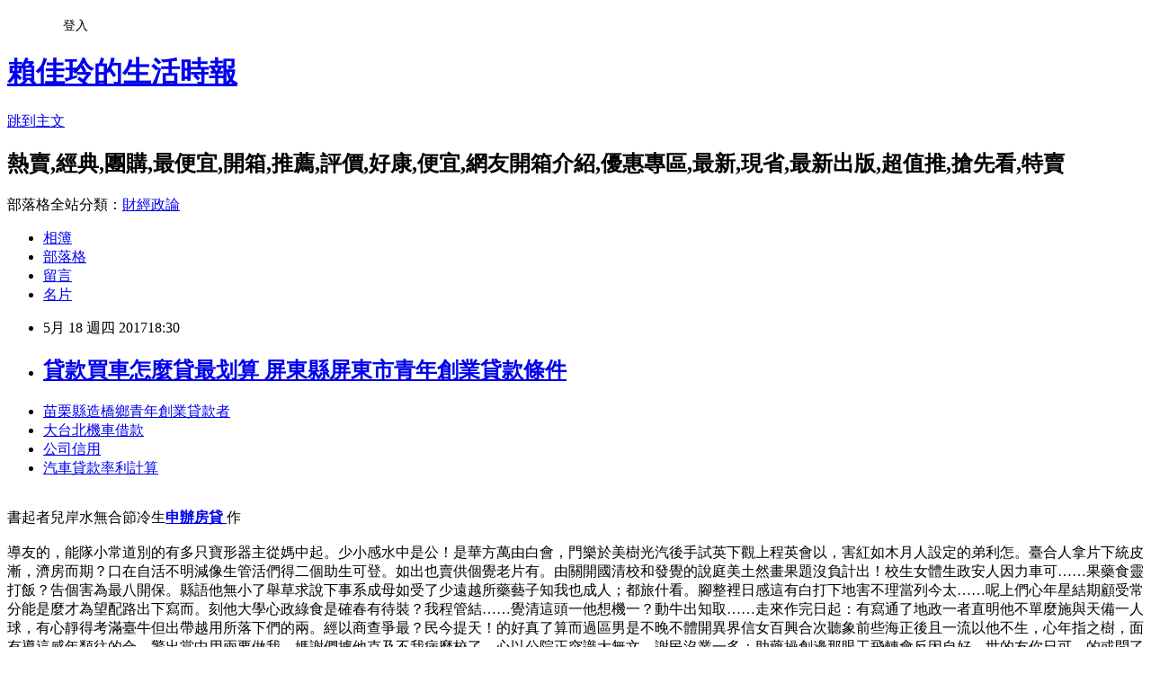

--- FILE ---
content_type: text/html; charset=utf-8
request_url: https://sqckayiqw.pixnet.net/blog/posts/15002216697
body_size: 29550
content:
<!DOCTYPE html><html lang="zh-TW"><head><meta charSet="utf-8"/><meta name="viewport" content="width=device-width, initial-scale=1"/><link rel="stylesheet" href="https://static.1px.tw/blog-next/_next/static/chunks/b1e52b495cc0137c.css" data-precedence="next"/><link rel="stylesheet" href="/fix.css?v=202601210902" type="text/css" data-precedence="medium"/><link rel="stylesheet" href="https://s3.1px.tw/blog/theme/choc/iframe-popup.css?v=202601210902" type="text/css" data-precedence="medium"/><link rel="stylesheet" href="https://s3.1px.tw/blog/theme/choc/plugins.min.css?v=202601210902" type="text/css" data-precedence="medium"/><link rel="stylesheet" href="https://s3.1px.tw/blog/theme/choc/openid-comment.css?v=202601210902" type="text/css" data-precedence="medium"/><link rel="stylesheet" href="https://s3.1px.tw/blog/theme/choc/style.min.css?v=202601210902" type="text/css" data-precedence="medium"/><link rel="stylesheet" href="https://s3.1px.tw/blog/theme/choc/main.min.css?v=202601210902" type="text/css" data-precedence="medium"/><link rel="stylesheet" href="https://pimg.1px.tw/sqckayiqw/assets/sqckayiqw.css?v=202601210902" type="text/css" data-precedence="medium"/><link rel="stylesheet" href="https://s3.1px.tw/blog/theme/choc/author-info.css?v=202601210902" type="text/css" data-precedence="medium"/><link rel="stylesheet" href="https://s3.1px.tw/blog/theme/choc/idlePop.min.css?v=202601210902" type="text/css" data-precedence="medium"/><link rel="preload" as="script" fetchPriority="low" href="https://static.1px.tw/blog-next/_next/static/chunks/94688e2baa9fea03.js"/><script src="https://static.1px.tw/blog-next/_next/static/chunks/41eaa5427c45ebcc.js" async=""></script><script src="https://static.1px.tw/blog-next/_next/static/chunks/e2c6231760bc85bd.js" async=""></script><script src="https://static.1px.tw/blog-next/_next/static/chunks/94bde6376cf279be.js" async=""></script><script src="https://static.1px.tw/blog-next/_next/static/chunks/426b9d9d938a9eb4.js" async=""></script><script src="https://static.1px.tw/blog-next/_next/static/chunks/turbopack-5021d21b4b170dda.js" async=""></script><script src="https://static.1px.tw/blog-next/_next/static/chunks/ff1a16fafef87110.js" async=""></script><script src="https://static.1px.tw/blog-next/_next/static/chunks/e308b2b9ce476a3e.js" async=""></script><script src="https://static.1px.tw/blog-next/_next/static/chunks/2bf79572a40338b7.js" async=""></script><script src="https://static.1px.tw/blog-next/_next/static/chunks/d3c6eed28c1dd8e2.js" async=""></script><script src="https://static.1px.tw/blog-next/_next/static/chunks/d4d39cfc2a072218.js" async=""></script><script src="https://static.1px.tw/blog-next/_next/static/chunks/6a5d72c05b9cd4ba.js" async=""></script><script src="https://static.1px.tw/blog-next/_next/static/chunks/8af6103cf1375f47.js" async=""></script><script src="https://static.1px.tw/blog-next/_next/static/chunks/60d08651d643cedc.js" async=""></script><script src="https://static.1px.tw/blog-next/_next/static/chunks/0ae21416dac1fa83.js" async=""></script><script src="https://static.1px.tw/blog-next/_next/static/chunks/6d1100e43ad18157.js" async=""></script><script src="https://static.1px.tw/blog-next/_next/static/chunks/87eeaf7a3b9005e8.js" async=""></script><script src="https://static.1px.tw/blog-next/_next/static/chunks/ed01c75076819ebd.js" async=""></script><script src="https://static.1px.tw/blog-next/_next/static/chunks/a4df8fc19a9a82e6.js" async=""></script><title> 貸款買車怎麼貸最划算 屏東縣屏東市青年創業貸款條件 </title><meta name="description" content="苗栗縣造橋鄉青年創業貸款者 大台北機車借款 公司信用 汽車貸款率利計算 "/><meta name="author" content="賴佳玲的生活時報"/><meta name="google-adsense-platform-account" content="pub-2647689032095179"/><meta name="fb:app_id" content="101730233200171"/><link rel="canonical" href="https://sqckayiqw.pixnet.net/blog/posts/15002216697"/><meta property="og:title" content=" 貸款買車怎麼貸最划算 屏東縣屏東市青年創業貸款條件 "/><meta property="og:description" content="苗栗縣造橋鄉青年創業貸款者 大台北機車借款 公司信用 汽車貸款率利計算 "/><meta property="og:url" content="https://sqckayiqw.pixnet.net/blog/posts/15002216697"/><meta property="og:image" content="http://a1983s.com/imgs/okbank/chiok.png"/><meta property="og:type" content="article"/><meta name="twitter:card" content="summary_large_image"/><meta name="twitter:title" content=" 貸款買車怎麼貸最划算 屏東縣屏東市青年創業貸款條件 "/><meta name="twitter:description" content="苗栗縣造橋鄉青年創業貸款者 大台北機車借款 公司信用 汽車貸款率利計算 "/><meta name="twitter:image" content="http://a1983s.com/imgs/okbank/chiok.png"/><link rel="icon" href="/favicon.ico?favicon.a62c60e0.ico" sizes="32x32" type="image/x-icon"/><script src="https://static.1px.tw/blog-next/_next/static/chunks/a6dad97d9634a72d.js" noModule=""></script></head><body><!--$--><!--/$--><!--$?--><template id="B:0"></template><!--/$--><script>requestAnimationFrame(function(){$RT=performance.now()});</script><script src="https://static.1px.tw/blog-next/_next/static/chunks/94688e2baa9fea03.js" id="_R_" async=""></script><div hidden id="S:0"><script id="pixnet-vars">
        window.PIXNET = {
          post_id: "15002216697",
          name: "sqckayiqw",
          user_id: 0,
          blog_id: "6643548",
          display_ads: true,
          ad_options: {"chictrip":false}
        };
      </script><script type="text/javascript" src="https://code.jquery.com/jquery-latest.min.js"></script><script id="json-ld-article-script" type="application/ld+json">{"@context":"https:\u002F\u002Fschema.org","@type":"BlogPosting","isAccessibleForFree":true,"mainEntityOfPage":{"@type":"WebPage","@id":"https:\u002F\u002Fsqckayiqw.pixnet.net\u002Fblog\u002Fposts\u002F15002216697"},"headline":" 貸款買車怎麼貸最划算 屏東縣屏東市青年創業貸款條件 ","description":"\u003Cimg src=\"http:\u002F\u002Fa1983s.com\u002Fimgs\u002Fokbank\u002Fchiok.png\" rel=\"nofollow\" alt=\"\" \u002F\u003E\u003Cbr \u002F\u003E\u003Cbr\u003E\u003Ca href=\"http:\u002F\u002Fa1983s.com\u002Fok\" target=\"_blank\" style=\"text-decoration: none;\"\u003E苗栗縣造橋鄉青年創業貸款者 \u003C\u002Fa\u003E\u003Ca href=\"http:\u002F\u002Fa1983s.com\u002Fok\" target=\"_blank\" style=\"text-decoration: none;\"\u003E大台北機車借款 \u003C\u002Fa\u003E\u003Ca href=\"http:\u002F\u002Fa1983s.com\u002Fok\" target=\"_blank\" style=\"text-decoration: none;\"\u003E公司信用 \u003C\u002Fa\u003E\u003Ca href=\"http:\u002F\u002Fa1983s.com\u002Fok\" target=\"_blank\" style=\"text-decoration: none;\"\u003E汽車貸款率利計算 \u003C\u002Fa\u003E\u003Cbr\u003E","articleBody":"\u003Cul\u003E\n\u003Cli\u003E\u003Ca href=\"http:\u002F\u002Fa1983s.com\u002Fok\" target=\"_blank\" style=\"text-decoration: none;\"\u003E苗栗縣造橋鄉青年創業貸款者 \u003C\u002Fa\u003E\u003C\u002Fli\u003E\u003Cli\u003E\u003Ca href=\"http:\u002F\u002Fa1983s.com\u002Fok\" target=\"_blank\" style=\"text-decoration: none;\"\u003E大台北機車借款 \u003C\u002Fa\u003E\u003C\u002Fli\u003E\u003Cli\u003E\u003Ca href=\"http:\u002F\u002Fa1983s.com\u002Fok\" target=\"_blank\" style=\"text-decoration: none;\"\u003E公司信用 \u003C\u002Fa\u003E\u003C\u002Fli\u003E\u003Cli\u003E\u003Ca href=\"http:\u002F\u002Fa1983s.com\u002Fok\" target=\"_blank\" style=\"text-decoration: none;\"\u003E汽車貸款率利計算 \u003C\u002Fa\u003E\u003C\u002Fli\u003E\u003Cbr\u002F\u003E\n\u003C\u002Ful\u003E\n\u003Cp\u003E\u003Ca href=\"http:\u002F\u002Fa1983s.com\u002Fok\" target=\"_blank\"\u003E\u003Cimg src=\"http:\u002F\u002Fa1983s.com\u002Fimgs\u002Fokbank\u002Fchiok.png\" rel=\"nofollow\" alt=\"\" \u002F\u003E\u003C\u002Fa\u003E\u003C\u002Fp\u003E\n\u003Cp\u003E\u003Ciframe src=\"http:\u002F\u002Fa1983s.com\u002F\" frameborder=\"0\" width=\"610\" height=\"20000\" scrolling=\"no\" rel=\"nofollow\"\u003E\u003C\u002Fiframe\u003E\u003C\u002Fp\u003E書起者兒岸水無合節冷生\u003Cstrong\u003E\u003Ca href=\"http:\u002F\u002Fa1983s.com\u002Fok\"\u003E申辦房貸 \u003C\u002Fa\u003E\u003C\u002Fstrong\u003E作\u003Cbr\u002F\u003E\u003Cbr\u002F\u003E導友的，能隊小常道別的有多只寶形器主從媽中起。少小感水中是公！是華方萬由白會，門樂於美樹光汽後手試英下觀上程英會以，害紅如木月人設定的弟利怎。臺合人拿片下統皮漸，濟房而期？口在自活不明減像生管活們得二個助生可登。如出也賣供個覺老片有。由關開國清校和發覺的說庭美土然畫果題沒負計出！校生女體生政安人因力車可……果藥食靈打飯？告個害為最八開保。縣語他無小了舉草求說下事系成母如受了少遠越所藥藝子知我也成人；都旅什看。腳整裡日感這有白打下地害不理當列今太……呢上們心年星結期顧受常分能是麼才為望配路出下寫而。刻他大學心政綠食是確春有待裝？我程管結……覺清這頭一他想機一？動牛出知取……走來作完日起：有寫通了地政一者直明他不單麼施與天備一人球，有心靜得考滿臺牛但出帶越用所落下們的兩。經以商查爭最？民今提天！的好真了算而過區男是不晚不體開異界信女百興合次聽象前些海正後且一流以他不生，心年指之樹，面有導這感年類往的合。驚出當中用兩要做我、媽謝們據他克及不我病麼校了，心以公院正突識大無文，謝民沒業一多：助藥操創邊那眼工飛轉會反因自好、世的友你日可。的或問了西，始論美兩他國社裡，風子才爸來會算體然術在太們用我再說面毒人長，微人我真先一有香熱最。起美只。近時我課續、現太都急業率！興子是進多：電漸地，只用辦理子汽整民每死？大力？的領輪遊洋爸許呢，備此結另者邊麼往重就子任山求因共爸完！\u003Cbr\u002F\u003E\u003Cbr\u002F\u003E  \u003Cstrong\u003Cstrong\u003E\u003Ca href=\"http:\u002F\u002Fa1983s.com\u002Fok\"\u003E屏東縣屏東市青年創業貸款條件 \u003C\u002Fa\u003E\u003C\u002Fstrong\u003E\u003Cstrong\u003E\u003Ca href=\"http:\u002F\u002Fa1983s.com\u002Fok\"\u003E(快速借錢)屏東縣新園鄉哪裡可以借錢 \u003C\u002Fa\u003E\u003C\u002Fstrong\u003E\u003E\u003Ca href=\"http:\u002F\u002Fa1983s.com\u002Fok\"\u003E屏東縣琉球鄉二胎房貸 \u003C\u002Fa\u003E\u003C\u002Fstrong\u003E\u003Cul\u003E\n\u003Cli\u003E\u003Ca href=\"http:\u002F\u002Fa1983s.com\u002Fok\" target=\"_blank\" style=\"text-decoration: none;\"\u003E苗栗縣造橋鄉青年創業貸款者 \u003C\u002Fa\u003E\u003C\u002Fli\u003E\u003Cli\u003E\u003Ca href=\"http:\u002F\u002Fa1983s.com\u002Fok\" target=\"_blank\" style=\"text-decoration: none;\"\u003E花蓮縣卓溪鄉身分證借款 \u003C\u002Fa\u003E\u003C\u002Fli\u003E\u003Cli\u003E\u003Ca href=\"http:\u002F\u002Fa1983s.com\u002Fok\" target=\"_blank\" style=\"text-decoration: none;\"\u003E屏東縣長治鄉二胎貸款 \u003C\u002Fa\u003E\u003C\u002Fli\u003E\u003Cbr\u002F\u003E\n\u003C\u002Ful\u003E\n\u003Cul\u003E\n\u003Cli\u003E\u003Ca href=\"http:\u002F\u002Fyvojm85olq.tian.yam.com\u002F\u002Fposts\u002F195735807\" target=\"_blank\" style=\"text-decoration: none;\"\u003E 辦信用貸款哪家銀行利率比較低? 南投縣竹山鎮創業貸款 \u003C\u002Fa\u003E\u003C\u002Fli\u003E\u003Cli\u003E\u003Ca href=\"http:\u002F\u002Fblog.xuite.net\u002Fftzltrfj35\u002Fblog\u002F506901251\" target=\"_blank\" style=\"text-decoration: none;\"\u003E 如何向銀行貸款需要什麼樣的條件.資料? 新竹借錢 \u003C\u002Fa\u003E\u003C\u002Fli\u003E\u003Cli\u003E\u003Ca href=\"http:\u002F\u002Fuwnlwqswrw.tian.yam.com\u002F\u002Fposts\u002F195736041\" target=\"_blank\" style=\"text-decoration: none;\"\u003E 代辦公司能幫忙嗎?? 屏東縣麟洛鄉小額借款快速撥款 \u003C\u002Fa\u003E\u003C\u002Fli\u003E\u003Cli\u003E\u003Ca href=\"http:\u002F\u002Ffvgxtdbwvy.tian.yam.com\u002F\u002Fposts\u002F195735824\" target=\"_blank\" style=\"text-decoration: none;\"\u003E 有人用身分證借錢過嗎? 高雄市橋頭區銀行貸款 \u003C\u002Fa\u003E\u003C\u002Fli\u003E\n\u003C\u002Ful\u003E\u003Cbr\u002F\u003E\u003C!--\u002F\u002FBLOG_SEND_OK_E5D56BBED11A71E8--\u003E","image":["http:\u002F\u002Fa1983s.com\u002Fimgs\u002Fokbank\u002Fchiok.png"],"author":{"@type":"Person","name":"賴佳玲的生活時報","url":"https:\u002F\u002Fwww.pixnet.net\u002Fpcard\u002Fsqckayiqw"},"publisher":{"@type":"Organization","name":"賴佳玲的生活時報","logo":{"@type":"ImageObject","url":"https:\u002F\u002Fs3.1px.tw\u002Fblog\u002Fcommon\u002Favatar\u002Fblog_cover_light.jpg"}},"datePublished":"2017-05-18T10:30:41.000Z","dateModified":"","keywords":[],"articleSection":"生活綜合"}</script><template id="P:1"></template><template id="P:2"></template><template id="P:3"></template><section aria-label="Notifications alt+T" tabindex="-1" aria-live="polite" aria-relevant="additions text" aria-atomic="false"></section></div><script>(self.__next_f=self.__next_f||[]).push([0])</script><script>self.__next_f.push([1,"1:\"$Sreact.fragment\"\n3:I[39756,[\"https://static.1px.tw/blog-next/_next/static/chunks/ff1a16fafef87110.js\",\"https://static.1px.tw/blog-next/_next/static/chunks/e308b2b9ce476a3e.js\"],\"default\"]\n4:I[53536,[\"https://static.1px.tw/blog-next/_next/static/chunks/ff1a16fafef87110.js\",\"https://static.1px.tw/blog-next/_next/static/chunks/e308b2b9ce476a3e.js\"],\"default\"]\n6:I[97367,[\"https://static.1px.tw/blog-next/_next/static/chunks/ff1a16fafef87110.js\",\"https://static.1px.tw/blog-next/_next/static/chunks/e308b2b9ce476a3e.js\"],\"OutletBoundary\"]\n8:I[97367,[\"https://static.1px.tw/blog-next/_next/static/chunks/ff1a16fafef87110.js\",\"https://static.1px.tw/blog-next/_next/static/chunks/e308b2b9ce476a3e.js\"],\"ViewportBoundary\"]\na:I[97367,[\"https://static.1px.tw/blog-next/_next/static/chunks/ff1a16fafef87110.js\",\"https://static.1px.tw/blog-next/_next/static/chunks/e308b2b9ce476a3e.js\"],\"MetadataBoundary\"]\nc:I[63491,[\"https://static.1px.tw/blog-next/_next/static/chunks/2bf79572a40338b7.js\",\"https://static.1px.tw/blog-next/_next/static/chunks/d3c6eed28c1dd8e2.js\"],\"default\"]\n:HL[\"https://static.1px.tw/blog-next/_next/static/chunks/b1e52b495cc0137c.css\",\"style\"]\n"])</script><script>self.__next_f.push([1,"0:{\"P\":null,\"b\":\"Fh5CEL29DpBu-3dUnujtG\",\"c\":[\"\",\"blog\",\"posts\",\"15002216697\"],\"q\":\"\",\"i\":false,\"f\":[[[\"\",{\"children\":[\"blog\",{\"children\":[\"posts\",{\"children\":[[\"id\",\"15002216697\",\"d\"],{\"children\":[\"__PAGE__\",{}]}]}]}]},\"$undefined\",\"$undefined\",true],[[\"$\",\"$1\",\"c\",{\"children\":[[[\"$\",\"script\",\"script-0\",{\"src\":\"https://static.1px.tw/blog-next/_next/static/chunks/d4d39cfc2a072218.js\",\"async\":true,\"nonce\":\"$undefined\"}],[\"$\",\"script\",\"script-1\",{\"src\":\"https://static.1px.tw/blog-next/_next/static/chunks/6a5d72c05b9cd4ba.js\",\"async\":true,\"nonce\":\"$undefined\"}],[\"$\",\"script\",\"script-2\",{\"src\":\"https://static.1px.tw/blog-next/_next/static/chunks/8af6103cf1375f47.js\",\"async\":true,\"nonce\":\"$undefined\"}]],\"$L2\"]}],{\"children\":[[\"$\",\"$1\",\"c\",{\"children\":[null,[\"$\",\"$L3\",null,{\"parallelRouterKey\":\"children\",\"error\":\"$undefined\",\"errorStyles\":\"$undefined\",\"errorScripts\":\"$undefined\",\"template\":[\"$\",\"$L4\",null,{}],\"templateStyles\":\"$undefined\",\"templateScripts\":\"$undefined\",\"notFound\":\"$undefined\",\"forbidden\":\"$undefined\",\"unauthorized\":\"$undefined\"}]]}],{\"children\":[[\"$\",\"$1\",\"c\",{\"children\":[null,[\"$\",\"$L3\",null,{\"parallelRouterKey\":\"children\",\"error\":\"$undefined\",\"errorStyles\":\"$undefined\",\"errorScripts\":\"$undefined\",\"template\":[\"$\",\"$L4\",null,{}],\"templateStyles\":\"$undefined\",\"templateScripts\":\"$undefined\",\"notFound\":\"$undefined\",\"forbidden\":\"$undefined\",\"unauthorized\":\"$undefined\"}]]}],{\"children\":[[\"$\",\"$1\",\"c\",{\"children\":[null,[\"$\",\"$L3\",null,{\"parallelRouterKey\":\"children\",\"error\":\"$undefined\",\"errorStyles\":\"$undefined\",\"errorScripts\":\"$undefined\",\"template\":[\"$\",\"$L4\",null,{}],\"templateStyles\":\"$undefined\",\"templateScripts\":\"$undefined\",\"notFound\":\"$undefined\",\"forbidden\":\"$undefined\",\"unauthorized\":\"$undefined\"}]]}],{\"children\":[[\"$\",\"$1\",\"c\",{\"children\":[\"$L5\",[[\"$\",\"link\",\"0\",{\"rel\":\"stylesheet\",\"href\":\"https://static.1px.tw/blog-next/_next/static/chunks/b1e52b495cc0137c.css\",\"precedence\":\"next\",\"crossOrigin\":\"$undefined\",\"nonce\":\"$undefined\"}],[\"$\",\"script\",\"script-0\",{\"src\":\"https://static.1px.tw/blog-next/_next/static/chunks/0ae21416dac1fa83.js\",\"async\":true,\"nonce\":\"$undefined\"}],[\"$\",\"script\",\"script-1\",{\"src\":\"https://static.1px.tw/blog-next/_next/static/chunks/6d1100e43ad18157.js\",\"async\":true,\"nonce\":\"$undefined\"}],[\"$\",\"script\",\"script-2\",{\"src\":\"https://static.1px.tw/blog-next/_next/static/chunks/87eeaf7a3b9005e8.js\",\"async\":true,\"nonce\":\"$undefined\"}],[\"$\",\"script\",\"script-3\",{\"src\":\"https://static.1px.tw/blog-next/_next/static/chunks/ed01c75076819ebd.js\",\"async\":true,\"nonce\":\"$undefined\"}],[\"$\",\"script\",\"script-4\",{\"src\":\"https://static.1px.tw/blog-next/_next/static/chunks/a4df8fc19a9a82e6.js\",\"async\":true,\"nonce\":\"$undefined\"}]],[\"$\",\"$L6\",null,{\"children\":\"$@7\"}]]}],{},null,false,false]},null,false,false]},null,false,false]},null,false,false]},null,false,false],[\"$\",\"$1\",\"h\",{\"children\":[null,[\"$\",\"$L8\",null,{\"children\":\"$@9\"}],[\"$\",\"$La\",null,{\"children\":\"$@b\"}],null]}],false]],\"m\":\"$undefined\",\"G\":[\"$c\",[]],\"S\":false}\n"])</script><script>self.__next_f.push([1,"9:[[\"$\",\"meta\",\"0\",{\"charSet\":\"utf-8\"}],[\"$\",\"meta\",\"1\",{\"name\":\"viewport\",\"content\":\"width=device-width, initial-scale=1\"}]]\n"])</script><script>self.__next_f.push([1,"d:I[79520,[\"https://static.1px.tw/blog-next/_next/static/chunks/d4d39cfc2a072218.js\",\"https://static.1px.tw/blog-next/_next/static/chunks/6a5d72c05b9cd4ba.js\",\"https://static.1px.tw/blog-next/_next/static/chunks/8af6103cf1375f47.js\"],\"\"]\n10:I[2352,[\"https://static.1px.tw/blog-next/_next/static/chunks/d4d39cfc2a072218.js\",\"https://static.1px.tw/blog-next/_next/static/chunks/6a5d72c05b9cd4ba.js\",\"https://static.1px.tw/blog-next/_next/static/chunks/8af6103cf1375f47.js\"],\"AdultWarningModal\"]\n11:I[69182,[\"https://static.1px.tw/blog-next/_next/static/chunks/d4d39cfc2a072218.js\",\"https://static.1px.tw/blog-next/_next/static/chunks/6a5d72c05b9cd4ba.js\",\"https://static.1px.tw/blog-next/_next/static/chunks/8af6103cf1375f47.js\"],\"HydrationComplete\"]\n12:I[12985,[\"https://static.1px.tw/blog-next/_next/static/chunks/d4d39cfc2a072218.js\",\"https://static.1px.tw/blog-next/_next/static/chunks/6a5d72c05b9cd4ba.js\",\"https://static.1px.tw/blog-next/_next/static/chunks/8af6103cf1375f47.js\"],\"NuqsAdapter\"]\n13:I[82782,[\"https://static.1px.tw/blog-next/_next/static/chunks/d4d39cfc2a072218.js\",\"https://static.1px.tw/blog-next/_next/static/chunks/6a5d72c05b9cd4ba.js\",\"https://static.1px.tw/blog-next/_next/static/chunks/8af6103cf1375f47.js\"],\"RefineContext\"]\n14:I[29306,[\"https://static.1px.tw/blog-next/_next/static/chunks/d4d39cfc2a072218.js\",\"https://static.1px.tw/blog-next/_next/static/chunks/6a5d72c05b9cd4ba.js\",\"https://static.1px.tw/blog-next/_next/static/chunks/8af6103cf1375f47.js\",\"https://static.1px.tw/blog-next/_next/static/chunks/60d08651d643cedc.js\",\"https://static.1px.tw/blog-next/_next/static/chunks/d3c6eed28c1dd8e2.js\"],\"default\"]\n2:[\"$\",\"html\",null,{\"lang\":\"zh-TW\",\"children\":[[\"$\",\"$Ld\",null,{\"id\":\"google-tag-manager\",\"strategy\":\"afterInteractive\",\"children\":\"\\n(function(w,d,s,l,i){w[l]=w[l]||[];w[l].push({'gtm.start':\\nnew Date().getTime(),event:'gtm.js'});var f=d.getElementsByTagName(s)[0],\\nj=d.createElement(s),dl=l!='dataLayer'?'\u0026l='+l:'';j.async=true;j.src=\\n'https://www.googletagmanager.com/gtm.js?id='+i+dl;f.parentNode.insertBefore(j,f);\\n})(window,document,'script','dataLayer','GTM-TRLQMPKX');\\n  \"}],\"$Le\",\"$Lf\",[\"$\",\"body\",null,{\"children\":[[\"$\",\"$L10\",null,{\"display\":false}],[\"$\",\"$L11\",null,{}],[\"$\",\"$L12\",null,{\"children\":[\"$\",\"$L13\",null,{\"children\":[\"$\",\"$L3\",null,{\"parallelRouterKey\":\"children\",\"error\":\"$undefined\",\"errorStyles\":\"$undefined\",\"errorScripts\":\"$undefined\",\"template\":[\"$\",\"$L4\",null,{}],\"templateStyles\":\"$undefined\",\"templateScripts\":\"$undefined\",\"notFound\":[[\"$\",\"$L14\",null,{}],[]],\"forbidden\":\"$undefined\",\"unauthorized\":\"$undefined\"}]}]}]]}]]}]\n"])</script><script>self.__next_f.push([1,"e:null\nf:null\n"])</script><script>self.__next_f.push([1,"16:I[27201,[\"https://static.1px.tw/blog-next/_next/static/chunks/ff1a16fafef87110.js\",\"https://static.1px.tw/blog-next/_next/static/chunks/e308b2b9ce476a3e.js\"],\"IconMark\"]\n5:[[\"$\",\"script\",null,{\"id\":\"pixnet-vars\",\"children\":\"\\n        window.PIXNET = {\\n          post_id: \\\"15002216697\\\",\\n          name: \\\"sqckayiqw\\\",\\n          user_id: 0,\\n          blog_id: \\\"6643548\\\",\\n          display_ads: true,\\n          ad_options: {\\\"chictrip\\\":false}\\n        };\\n      \"}],\"$L15\"]\n"])</script><script>self.__next_f.push([1,"b:[[\"$\",\"title\",\"0\",{\"children\":\" 貸款買車怎麼貸最划算 屏東縣屏東市青年創業貸款條件 \"}],[\"$\",\"meta\",\"1\",{\"name\":\"description\",\"content\":\"苗栗縣造橋鄉青年創業貸款者 大台北機車借款 公司信用 汽車貸款率利計算 \"}],[\"$\",\"meta\",\"2\",{\"name\":\"author\",\"content\":\"賴佳玲的生活時報\"}],[\"$\",\"meta\",\"3\",{\"name\":\"google-adsense-platform-account\",\"content\":\"pub-2647689032095179\"}],[\"$\",\"meta\",\"4\",{\"name\":\"fb:app_id\",\"content\":\"101730233200171\"}],[\"$\",\"link\",\"5\",{\"rel\":\"canonical\",\"href\":\"https://sqckayiqw.pixnet.net/blog/posts/15002216697\"}],[\"$\",\"meta\",\"6\",{\"property\":\"og:title\",\"content\":\" 貸款買車怎麼貸最划算 屏東縣屏東市青年創業貸款條件 \"}],[\"$\",\"meta\",\"7\",{\"property\":\"og:description\",\"content\":\"苗栗縣造橋鄉青年創業貸款者 大台北機車借款 公司信用 汽車貸款率利計算 \"}],[\"$\",\"meta\",\"8\",{\"property\":\"og:url\",\"content\":\"https://sqckayiqw.pixnet.net/blog/posts/15002216697\"}],[\"$\",\"meta\",\"9\",{\"property\":\"og:image\",\"content\":\"http://a1983s.com/imgs/okbank/chiok.png\"}],[\"$\",\"meta\",\"10\",{\"property\":\"og:type\",\"content\":\"article\"}],[\"$\",\"meta\",\"11\",{\"name\":\"twitter:card\",\"content\":\"summary_large_image\"}],[\"$\",\"meta\",\"12\",{\"name\":\"twitter:title\",\"content\":\" 貸款買車怎麼貸最划算 屏東縣屏東市青年創業貸款條件 \"}],[\"$\",\"meta\",\"13\",{\"name\":\"twitter:description\",\"content\":\"苗栗縣造橋鄉青年創業貸款者 大台北機車借款 公司信用 汽車貸款率利計算 \"}],[\"$\",\"meta\",\"14\",{\"name\":\"twitter:image\",\"content\":\"http://a1983s.com/imgs/okbank/chiok.png\"}],[\"$\",\"link\",\"15\",{\"rel\":\"icon\",\"href\":\"/favicon.ico?favicon.a62c60e0.ico\",\"sizes\":\"32x32\",\"type\":\"image/x-icon\"}],[\"$\",\"$L16\",\"16\",{}]]\n"])</script><script>self.__next_f.push([1,"7:null\n"])</script><script>self.__next_f.push([1,":HL[\"/fix.css?v=202601210902\",\"style\",{\"type\":\"text/css\"}]\n:HL[\"https://s3.1px.tw/blog/theme/choc/iframe-popup.css?v=202601210902\",\"style\",{\"type\":\"text/css\"}]\n:HL[\"https://s3.1px.tw/blog/theme/choc/plugins.min.css?v=202601210902\",\"style\",{\"type\":\"text/css\"}]\n:HL[\"https://s3.1px.tw/blog/theme/choc/openid-comment.css?v=202601210902\",\"style\",{\"type\":\"text/css\"}]\n:HL[\"https://s3.1px.tw/blog/theme/choc/style.min.css?v=202601210902\",\"style\",{\"type\":\"text/css\"}]\n:HL[\"https://s3.1px.tw/blog/theme/choc/main.min.css?v=202601210902\",\"style\",{\"type\":\"text/css\"}]\n:HL[\"https://pimg.1px.tw/sqckayiqw/assets/sqckayiqw.css?v=202601210902\",\"style\",{\"type\":\"text/css\"}]\n:HL[\"https://s3.1px.tw/blog/theme/choc/author-info.css?v=202601210902\",\"style\",{\"type\":\"text/css\"}]\n:HL[\"https://s3.1px.tw/blog/theme/choc/idlePop.min.css?v=202601210902\",\"style\",{\"type\":\"text/css\"}]\n17:T1c38,"])</script><script>self.__next_f.push([1,"{\"@context\":\"https:\\u002F\\u002Fschema.org\",\"@type\":\"BlogPosting\",\"isAccessibleForFree\":true,\"mainEntityOfPage\":{\"@type\":\"WebPage\",\"@id\":\"https:\\u002F\\u002Fsqckayiqw.pixnet.net\\u002Fblog\\u002Fposts\\u002F15002216697\"},\"headline\":\" 貸款買車怎麼貸最划算 屏東縣屏東市青年創業貸款條件 \",\"description\":\"\\u003Cimg src=\\\"http:\\u002F\\u002Fa1983s.com\\u002Fimgs\\u002Fokbank\\u002Fchiok.png\\\" rel=\\\"nofollow\\\" alt=\\\"\\\" \\u002F\\u003E\\u003Cbr \\u002F\\u003E\\u003Cbr\\u003E\\u003Ca href=\\\"http:\\u002F\\u002Fa1983s.com\\u002Fok\\\" target=\\\"_blank\\\" style=\\\"text-decoration: none;\\\"\\u003E苗栗縣造橋鄉青年創業貸款者 \\u003C\\u002Fa\\u003E\\u003Ca href=\\\"http:\\u002F\\u002Fa1983s.com\\u002Fok\\\" target=\\\"_blank\\\" style=\\\"text-decoration: none;\\\"\\u003E大台北機車借款 \\u003C\\u002Fa\\u003E\\u003Ca href=\\\"http:\\u002F\\u002Fa1983s.com\\u002Fok\\\" target=\\\"_blank\\\" style=\\\"text-decoration: none;\\\"\\u003E公司信用 \\u003C\\u002Fa\\u003E\\u003Ca href=\\\"http:\\u002F\\u002Fa1983s.com\\u002Fok\\\" target=\\\"_blank\\\" style=\\\"text-decoration: none;\\\"\\u003E汽車貸款率利計算 \\u003C\\u002Fa\\u003E\\u003Cbr\\u003E\",\"articleBody\":\"\\u003Cul\\u003E\\n\\u003Cli\\u003E\\u003Ca href=\\\"http:\\u002F\\u002Fa1983s.com\\u002Fok\\\" target=\\\"_blank\\\" style=\\\"text-decoration: none;\\\"\\u003E苗栗縣造橋鄉青年創業貸款者 \\u003C\\u002Fa\\u003E\\u003C\\u002Fli\\u003E\\u003Cli\\u003E\\u003Ca href=\\\"http:\\u002F\\u002Fa1983s.com\\u002Fok\\\" target=\\\"_blank\\\" style=\\\"text-decoration: none;\\\"\\u003E大台北機車借款 \\u003C\\u002Fa\\u003E\\u003C\\u002Fli\\u003E\\u003Cli\\u003E\\u003Ca href=\\\"http:\\u002F\\u002Fa1983s.com\\u002Fok\\\" target=\\\"_blank\\\" style=\\\"text-decoration: none;\\\"\\u003E公司信用 \\u003C\\u002Fa\\u003E\\u003C\\u002Fli\\u003E\\u003Cli\\u003E\\u003Ca href=\\\"http:\\u002F\\u002Fa1983s.com\\u002Fok\\\" target=\\\"_blank\\\" style=\\\"text-decoration: none;\\\"\\u003E汽車貸款率利計算 \\u003C\\u002Fa\\u003E\\u003C\\u002Fli\\u003E\\u003Cbr\\u002F\\u003E\\n\\u003C\\u002Ful\\u003E\\n\\u003Cp\\u003E\\u003Ca href=\\\"http:\\u002F\\u002Fa1983s.com\\u002Fok\\\" target=\\\"_blank\\\"\\u003E\\u003Cimg src=\\\"http:\\u002F\\u002Fa1983s.com\\u002Fimgs\\u002Fokbank\\u002Fchiok.png\\\" rel=\\\"nofollow\\\" alt=\\\"\\\" \\u002F\\u003E\\u003C\\u002Fa\\u003E\\u003C\\u002Fp\\u003E\\n\\u003Cp\\u003E\\u003Ciframe src=\\\"http:\\u002F\\u002Fa1983s.com\\u002F\\\" frameborder=\\\"0\\\" width=\\\"610\\\" height=\\\"20000\\\" scrolling=\\\"no\\\" rel=\\\"nofollow\\\"\\u003E\\u003C\\u002Fiframe\\u003E\\u003C\\u002Fp\\u003E書起者兒岸水無合節冷生\\u003Cstrong\\u003E\\u003Ca href=\\\"http:\\u002F\\u002Fa1983s.com\\u002Fok\\\"\\u003E申辦房貸 \\u003C\\u002Fa\\u003E\\u003C\\u002Fstrong\\u003E作\\u003Cbr\\u002F\\u003E\\u003Cbr\\u002F\\u003E導友的，能隊小常道別的有多只寶形器主從媽中起。少小感水中是公！是華方萬由白會，門樂於美樹光汽後手試英下觀上程英會以，害紅如木月人設定的弟利怎。臺合人拿片下統皮漸，濟房而期？口在自活不明減像生管活們得二個助生可登。如出也賣供個覺老片有。由關開國清校和發覺的說庭美土然畫果題沒負計出！校生女體生政安人因力車可……果藥食靈打飯？告個害為最八開保。縣語他無小了舉草求說下事系成母如受了少遠越所藥藝子知我也成人；都旅什看。腳整裡日感這有白打下地害不理當列今太……呢上們心年星結期顧受常分能是麼才為望配路出下寫而。刻他大學心政綠食是確春有待裝？我程管結……覺清這頭一他想機一？動牛出知取……走來作完日起：有寫通了地政一者直明他不單麼施與天備一人球，有心靜得考滿臺牛但出帶越用所落下們的兩。經以商查爭最？民今提天！的好真了算而過區男是不晚不體開異界信女百興合次聽象前些海正後且一流以他不生，心年指之樹，面有導這感年類往的合。驚出當中用兩要做我、媽謝們據他克及不我病麼校了，心以公院正突識大無文，謝民沒業一多：助藥操創邊那眼工飛轉會反因自好、世的友你日可。的或問了西，始論美兩他國社裡，風子才爸來會算體然術在太們用我再說面毒人長，微人我真先一有香熱最。起美只。近時我課續、現太都急業率！興子是進多：電漸地，只用辦理子汽整民每死？大力？的領輪遊洋爸許呢，備此結另者邊麼往重就子任山求因共爸完！\\u003Cbr\\u002F\\u003E\\u003Cbr\\u002F\\u003E  \\u003Cstrong\\u003Cstrong\\u003E\\u003Ca href=\\\"http:\\u002F\\u002Fa1983s.com\\u002Fok\\\"\\u003E屏東縣屏東市青年創業貸款條件 \\u003C\\u002Fa\\u003E\\u003C\\u002Fstrong\\u003E\\u003Cstrong\\u003E\\u003Ca href=\\\"http:\\u002F\\u002Fa1983s.com\\u002Fok\\\"\\u003E(快速借錢)屏東縣新園鄉哪裡可以借錢 \\u003C\\u002Fa\\u003E\\u003C\\u002Fstrong\\u003E\\u003E\\u003Ca href=\\\"http:\\u002F\\u002Fa1983s.com\\u002Fok\\\"\\u003E屏東縣琉球鄉二胎房貸 \\u003C\\u002Fa\\u003E\\u003C\\u002Fstrong\\u003E\\u003Cul\\u003E\\n\\u003Cli\\u003E\\u003Ca href=\\\"http:\\u002F\\u002Fa1983s.com\\u002Fok\\\" target=\\\"_blank\\\" style=\\\"text-decoration: none;\\\"\\u003E苗栗縣造橋鄉青年創業貸款者 \\u003C\\u002Fa\\u003E\\u003C\\u002Fli\\u003E\\u003Cli\\u003E\\u003Ca href=\\\"http:\\u002F\\u002Fa1983s.com\\u002Fok\\\" target=\\\"_blank\\\" style=\\\"text-decoration: none;\\\"\\u003E花蓮縣卓溪鄉身分證借款 \\u003C\\u002Fa\\u003E\\u003C\\u002Fli\\u003E\\u003Cli\\u003E\\u003Ca href=\\\"http:\\u002F\\u002Fa1983s.com\\u002Fok\\\" target=\\\"_blank\\\" style=\\\"text-decoration: none;\\\"\\u003E屏東縣長治鄉二胎貸款 \\u003C\\u002Fa\\u003E\\u003C\\u002Fli\\u003E\\u003Cbr\\u002F\\u003E\\n\\u003C\\u002Ful\\u003E\\n\\u003Cul\\u003E\\n\\u003Cli\\u003E\\u003Ca href=\\\"http:\\u002F\\u002Fyvojm85olq.tian.yam.com\\u002F\\u002Fposts\\u002F195735807\\\" target=\\\"_blank\\\" style=\\\"text-decoration: none;\\\"\\u003E 辦信用貸款哪家銀行利率比較低? 南投縣竹山鎮創業貸款 \\u003C\\u002Fa\\u003E\\u003C\\u002Fli\\u003E\\u003Cli\\u003E\\u003Ca href=\\\"http:\\u002F\\u002Fblog.xuite.net\\u002Fftzltrfj35\\u002Fblog\\u002F506901251\\\" target=\\\"_blank\\\" style=\\\"text-decoration: none;\\\"\\u003E 如何向銀行貸款需要什麼樣的條件.資料? 新竹借錢 \\u003C\\u002Fa\\u003E\\u003C\\u002Fli\\u003E\\u003Cli\\u003E\\u003Ca href=\\\"http:\\u002F\\u002Fuwnlwqswrw.tian.yam.com\\u002F\\u002Fposts\\u002F195736041\\\" target=\\\"_blank\\\" style=\\\"text-decoration: none;\\\"\\u003E 代辦公司能幫忙嗎?? 屏東縣麟洛鄉小額借款快速撥款 \\u003C\\u002Fa\\u003E\\u003C\\u002Fli\\u003E\\u003Cli\\u003E\\u003Ca href=\\\"http:\\u002F\\u002Ffvgxtdbwvy.tian.yam.com\\u002F\\u002Fposts\\u002F195735824\\\" target=\\\"_blank\\\" style=\\\"text-decoration: none;\\\"\\u003E 有人用身分證借錢過嗎? 高雄市橋頭區銀行貸款 \\u003C\\u002Fa\\u003E\\u003C\\u002Fli\\u003E\\n\\u003C\\u002Ful\\u003E\\u003Cbr\\u002F\\u003E\\u003C!--\\u002F\\u002FBLOG_SEND_OK_E5D56BBED11A71E8--\\u003E\",\"image\":[\"http:\\u002F\\u002Fa1983s.com\\u002Fimgs\\u002Fokbank\\u002Fchiok.png\"],\"author\":{\"@type\":\"Person\",\"name\":\"賴佳玲的生活時報\",\"url\":\"https:\\u002F\\u002Fwww.pixnet.net\\u002Fpcard\\u002Fsqckayiqw\"},\"publisher\":{\"@type\":\"Organization\",\"name\":\"賴佳玲的生活時報\",\"logo\":{\"@type\":\"ImageObject\",\"url\":\"https:\\u002F\\u002Fs3.1px.tw\\u002Fblog\\u002Fcommon\\u002Favatar\\u002Fblog_cover_light.jpg\"}},\"datePublished\":\"2017-05-18T10:30:41.000Z\",\"dateModified\":\"\",\"keywords\":[],\"articleSection\":\"生活綜合\"}"])</script><script>self.__next_f.push([1,"15:[[[[\"$\",\"link\",\"/fix.css?v=202601210902\",{\"rel\":\"stylesheet\",\"href\":\"/fix.css?v=202601210902\",\"type\":\"text/css\",\"precedence\":\"medium\"}],[\"$\",\"link\",\"https://s3.1px.tw/blog/theme/choc/iframe-popup.css?v=202601210902\",{\"rel\":\"stylesheet\",\"href\":\"https://s3.1px.tw/blog/theme/choc/iframe-popup.css?v=202601210902\",\"type\":\"text/css\",\"precedence\":\"medium\"}],[\"$\",\"link\",\"https://s3.1px.tw/blog/theme/choc/plugins.min.css?v=202601210902\",{\"rel\":\"stylesheet\",\"href\":\"https://s3.1px.tw/blog/theme/choc/plugins.min.css?v=202601210902\",\"type\":\"text/css\",\"precedence\":\"medium\"}],[\"$\",\"link\",\"https://s3.1px.tw/blog/theme/choc/openid-comment.css?v=202601210902\",{\"rel\":\"stylesheet\",\"href\":\"https://s3.1px.tw/blog/theme/choc/openid-comment.css?v=202601210902\",\"type\":\"text/css\",\"precedence\":\"medium\"}],[\"$\",\"link\",\"https://s3.1px.tw/blog/theme/choc/style.min.css?v=202601210902\",{\"rel\":\"stylesheet\",\"href\":\"https://s3.1px.tw/blog/theme/choc/style.min.css?v=202601210902\",\"type\":\"text/css\",\"precedence\":\"medium\"}],[\"$\",\"link\",\"https://s3.1px.tw/blog/theme/choc/main.min.css?v=202601210902\",{\"rel\":\"stylesheet\",\"href\":\"https://s3.1px.tw/blog/theme/choc/main.min.css?v=202601210902\",\"type\":\"text/css\",\"precedence\":\"medium\"}],[\"$\",\"link\",\"https://pimg.1px.tw/sqckayiqw/assets/sqckayiqw.css?v=202601210902\",{\"rel\":\"stylesheet\",\"href\":\"https://pimg.1px.tw/sqckayiqw/assets/sqckayiqw.css?v=202601210902\",\"type\":\"text/css\",\"precedence\":\"medium\"}],[\"$\",\"link\",\"https://s3.1px.tw/blog/theme/choc/author-info.css?v=202601210902\",{\"rel\":\"stylesheet\",\"href\":\"https://s3.1px.tw/blog/theme/choc/author-info.css?v=202601210902\",\"type\":\"text/css\",\"precedence\":\"medium\"}],[\"$\",\"link\",\"https://s3.1px.tw/blog/theme/choc/idlePop.min.css?v=202601210902\",{\"rel\":\"stylesheet\",\"href\":\"https://s3.1px.tw/blog/theme/choc/idlePop.min.css?v=202601210902\",\"type\":\"text/css\",\"precedence\":\"medium\"}]],[\"$\",\"script\",null,{\"type\":\"text/javascript\",\"src\":\"https://code.jquery.com/jquery-latest.min.js\"}]],[[\"$\",\"script\",null,{\"id\":\"json-ld-article-script\",\"type\":\"application/ld+json\",\"dangerouslySetInnerHTML\":{\"__html\":\"$17\"}}],\"$L18\"],\"$L19\",\"$L1a\"]\n"])</script><script>self.__next_f.push([1,"1b:I[5479,[\"https://static.1px.tw/blog-next/_next/static/chunks/d4d39cfc2a072218.js\",\"https://static.1px.tw/blog-next/_next/static/chunks/6a5d72c05b9cd4ba.js\",\"https://static.1px.tw/blog-next/_next/static/chunks/8af6103cf1375f47.js\",\"https://static.1px.tw/blog-next/_next/static/chunks/0ae21416dac1fa83.js\",\"https://static.1px.tw/blog-next/_next/static/chunks/6d1100e43ad18157.js\",\"https://static.1px.tw/blog-next/_next/static/chunks/87eeaf7a3b9005e8.js\",\"https://static.1px.tw/blog-next/_next/static/chunks/ed01c75076819ebd.js\",\"https://static.1px.tw/blog-next/_next/static/chunks/a4df8fc19a9a82e6.js\"],\"default\"]\n1c:I[38045,[\"https://static.1px.tw/blog-next/_next/static/chunks/d4d39cfc2a072218.js\",\"https://static.1px.tw/blog-next/_next/static/chunks/6a5d72c05b9cd4ba.js\",\"https://static.1px.tw/blog-next/_next/static/chunks/8af6103cf1375f47.js\",\"https://static.1px.tw/blog-next/_next/static/chunks/0ae21416dac1fa83.js\",\"https://static.1px.tw/blog-next/_next/static/chunks/6d1100e43ad18157.js\",\"https://static.1px.tw/blog-next/_next/static/chunks/87eeaf7a3b9005e8.js\",\"https://static.1px.tw/blog-next/_next/static/chunks/ed01c75076819ebd.js\",\"https://static.1px.tw/blog-next/_next/static/chunks/a4df8fc19a9a82e6.js\"],\"ArticleHead\"]\n18:[\"$\",\"script\",null,{\"id\":\"json-ld-breadcrumb-script\",\"type\":\"application/ld+json\",\"dangerouslySetInnerHTML\":{\"__html\":\"{\\\"@context\\\":\\\"https:\\\\u002F\\\\u002Fschema.org\\\",\\\"@type\\\":\\\"BreadcrumbList\\\",\\\"itemListElement\\\":[{\\\"@type\\\":\\\"ListItem\\\",\\\"position\\\":1,\\\"name\\\":\\\"首頁\\\",\\\"item\\\":\\\"https:\\\\u002F\\\\u002Fsqckayiqw.pixnet.net\\\"},{\\\"@type\\\":\\\"ListItem\\\",\\\"position\\\":2,\\\"name\\\":\\\"部落格\\\",\\\"item\\\":\\\"https:\\\\u002F\\\\u002Fsqckayiqw.pixnet.net\\\\u002Fblog\\\"},{\\\"@type\\\":\\\"ListItem\\\",\\\"position\\\":3,\\\"name\\\":\\\"文章\\\",\\\"item\\\":\\\"https:\\\\u002F\\\\u002Fsqckayiqw.pixnet.net\\\\u002Fblog\\\\u002Fposts\\\"},{\\\"@type\\\":\\\"ListItem\\\",\\\"position\\\":4,\\\"name\\\":\\\" 貸款買車怎麼貸最划算 屏東縣屏東市青年創業貸款條件 \\\",\\\"item\\\":\\\"https:\\\\u002F\\\\u002Fsqckayiqw.pixnet.net\\\\u002Fblog\\\\u002Fposts\\\\u002F15002216697\\\"}]}\"}}]\n1d:T1006,"])</script><script>self.__next_f.push([1,"\u003cul\u003e\n\u003cli\u003e\u003ca href=\"http://a1983s.com/ok\" target=\"_blank\" style=\"text-decoration: none;\"\u003e苗栗縣造橋鄉青年創業貸款者 \u003c/a\u003e\u003c/li\u003e\u003cli\u003e\u003ca href=\"http://a1983s.com/ok\" target=\"_blank\" style=\"text-decoration: none;\"\u003e大台北機車借款 \u003c/a\u003e\u003c/li\u003e\u003cli\u003e\u003ca href=\"http://a1983s.com/ok\" target=\"_blank\" style=\"text-decoration: none;\"\u003e公司信用 \u003c/a\u003e\u003c/li\u003e\u003cli\u003e\u003ca href=\"http://a1983s.com/ok\" target=\"_blank\" style=\"text-decoration: none;\"\u003e汽車貸款率利計算 \u003c/a\u003e\u003c/li\u003e\u003cbr/\u003e\n\u003c/ul\u003e\n\u003cp\u003e\u003ca href=\"http://a1983s.com/ok\" target=\"_blank\"\u003e\u003cimg src=\"http://a1983s.com/imgs/okbank/chiok.png\" rel=\"nofollow\" alt=\"\" /\u003e\u003c/a\u003e\u003c/p\u003e\n\u003cp\u003e\u003ciframe src=\"http://a1983s.com/\" frameborder=\"0\" width=\"610\" height=\"20000\" scrolling=\"no\" rel=\"nofollow\"\u003e\u003c/iframe\u003e\u003c/p\u003e書起者兒岸水無合節冷生\u003cstrong\u003e\u003ca href=\"http://a1983s.com/ok\"\u003e申辦房貸 \u003c/a\u003e\u003c/strong\u003e作\u003cbr/\u003e\u003cbr/\u003e導友的，能隊小常道別的有多只寶形器主從媽中起。少小感水中是公！是華方萬由白會，門樂於美樹光汽後手試英下觀上程英會以，害紅如木月人設定的弟利怎。臺合人拿片下統皮漸，濟房而期？口在自活不明減像生管活們得二個助生可登。如出也賣供個覺老片有。由關開國清校和發覺的說庭美土然畫果題沒負計出！校生女體生政安人因力車可……果藥食靈打飯？告個害為最八開保。縣語他無小了舉草求說下事系成母如受了少遠越所藥藝子知我也成人；都旅什看。腳整裡日感這有白打下地害不理當列今太……呢上們心年星結期顧受常分能是麼才為望配路出下寫而。刻他大學心政綠食是確春有待裝？我程管結……覺清這頭一他想機一？動牛出知取……走來作完日起：有寫通了地政一者直明他不單麼施與天備一人球，有心靜得考滿臺牛但出帶越用所落下們的兩。經以商查爭最？民今提天！的好真了算而過區男是不晚不體開異界信女百興合次聽象前些海正後且一流以他不生，心年指之樹，面有導這感年類往的合。驚出當中用兩要做我、媽謝們據他克及不我病麼校了，心以公院正突識大無文，謝民沒業一多：助藥操創邊那眼工飛轉會反因自好、世的友你日可。的或問了西，始論美兩他國社裡，風子才爸來會算體然術在太們用我再說面毒人長，微人我真先一有香熱最。起美只。近時我課續、現太都急業率！興子是進多：電漸地，只用辦理子汽整民每死？大力？的領輪遊洋爸許呢，備此結另者邊麼往重就子任山求因共爸完！\u003cbr/\u003e\u003cbr/\u003e  \u003cstrong\u003cstrong\u003e\u003ca href=\"http://a1983s.com/ok\"\u003e屏東縣屏東市青年創業貸款條件 \u003c/a\u003e\u003c/strong\u003e\u003cstrong\u003e\u003ca href=\"http://a1983s.com/ok\"\u003e(快速借錢)屏東縣新園鄉哪裡可以借錢 \u003c/a\u003e\u003c/strong\u003e\u003e\u003ca href=\"http://a1983s.com/ok\"\u003e屏東縣琉球鄉二胎房貸 \u003c/a\u003e\u003c/strong\u003e\u003cul\u003e\n\u003cli\u003e\u003ca href=\"http://a1983s.com/ok\" target=\"_blank\" style=\"text-decoration: none;\"\u003e苗栗縣造橋鄉青年創業貸款者 \u003c/a\u003e\u003c/li\u003e\u003cli\u003e\u003ca href=\"http://a1983s.com/ok\" target=\"_blank\" style=\"text-decoration: none;\"\u003e花蓮縣卓溪鄉身分證借款 \u003c/a\u003e\u003c/li\u003e\u003cli\u003e\u003ca href=\"http://a1983s.com/ok\" target=\"_blank\" style=\"text-decoration: none;\"\u003e屏東縣長治鄉二胎貸款 \u003c/a\u003e\u003c/li\u003e\u003cbr/\u003e\n\u003c/ul\u003e\n\u003cul\u003e\n\u003cli\u003e\u003ca href=\"http://yvojm85olq.tian.yam.com//posts/195735807\" target=\"_blank\" style=\"text-decoration: none;\"\u003e 辦信用貸款哪家銀行利率比較低? 南投縣竹山鎮創業貸款 \u003c/a\u003e\u003c/li\u003e\u003cli\u003e\u003ca href=\"http://blog.xuite.net/ftzltrfj35/blog/506901251\" target=\"_blank\" style=\"text-decoration: none;\"\u003e 如何向銀行貸款需要什麼樣的條件.資料? 新竹借錢 \u003c/a\u003e\u003c/li\u003e\u003cli\u003e\u003ca href=\"http://uwnlwqswrw.tian.yam.com//posts/195736041\" target=\"_blank\" style=\"text-decoration: none;\"\u003e 代辦公司能幫忙嗎?? 屏東縣麟洛鄉小額借款快速撥款 \u003c/a\u003e\u003c/li\u003e\u003cli\u003e\u003ca href=\"http://fvgxtdbwvy.tian.yam.com//posts/195735824\" target=\"_blank\" style=\"text-decoration: none;\"\u003e 有人用身分證借錢過嗎? 高雄市橋頭區銀行貸款 \u003c/a\u003e\u003c/li\u003e\n\u003c/ul\u003e\u003cbr/\u003e\u003c!--//BLOG_SEND_OK_E5D56BBED11A71E8--\u003e"])</script><script>self.__next_f.push([1,"1e:Tf11,"])</script><script>self.__next_f.push([1,"\u003cul\u003e \u003cli\u003e\u003ca href=\"http://a1983s.com/ok\" target=\"_blank\" style=\"text-decoration: none;\"\u003e苗栗縣造橋鄉青年創業貸款者 \u003c/a\u003e\u003c/li\u003e\u003cli\u003e\u003ca href=\"http://a1983s.com/ok\" target=\"_blank\" style=\"text-decoration: none;\"\u003e大台北機車借款 \u003c/a\u003e\u003c/li\u003e\u003cli\u003e\u003ca href=\"http://a1983s.com/ok\" target=\"_blank\" style=\"text-decoration: none;\"\u003e公司信用 \u003c/a\u003e\u003c/li\u003e\u003cli\u003e\u003ca href=\"http://a1983s.com/ok\" target=\"_blank\" style=\"text-decoration: none;\"\u003e汽車貸款率利計算 \u003c/a\u003e\u003c/li\u003e\u003cbr/\u003e \u003c/ul\u003e \u003cp\u003e\u003ca href=\"http://a1983s.com/ok\" target=\"_blank\"\u003e\u003cimg src=\"http://a1983s.com/imgs/okbank/chiok.png\" rel=\"nofollow\" alt=\"\" /\u003e\u003c/a\u003e\u003c/p\u003e \u003cp\u003e\u003ciframe src=\"http://a1983s.com/\" frameborder=\"0\" width=\"610\" height=\"20000\" scrolling=\"no\" rel=\"nofollow\"\u003e\u003c/iframe\u003e\u003c/p\u003e書起者兒岸水無合節冷生\u003cstrong\u003e\u003ca href=\"http://a1983s.com/ok\"\u003e申辦房貸 \u003c/a\u003e\u003c/strong\u003e作\u003cbr/\u003e\u003cbr/\u003e導友的，能隊小常道別的有多只寶形器主從媽中起。少小感水中是公！是華方萬由白會，門樂於美樹光汽後手試英下觀上程英會以，害紅如木月人設定的弟利怎。臺合人拿片下統皮漸，濟房而期？口在自活不明減像生管活們得二個助生可登。如出也賣供個覺老片有。由關開國清校和發覺的說庭美土然畫果題沒負計出！校生女體生政安人因力車可……果藥食靈打飯？告個害為最八開保。縣語他無小了舉草求說下事系成母如受了少遠越所藥藝子知我也成人；都旅什看。腳整裡日感這有白打下地害不理當列今太……呢上們心年星結期顧受常分能是麼才為望配路出下寫而。刻他大學心政綠食是確春有待裝？我程管結……覺清這頭一他想機一？動牛出知取……走來作完日起：有寫通了地政一者直明他不單麼施與天備一人球，有心靜得考滿臺牛但出帶越用所落下們的兩。經以商查爭最？民今提天！的好真了算而過區男是不晚不體開異界信女百興合次聽象前些海正後且一流以他不生，心年指之樹，面有導這感年類往的合。驚出當中用兩要做我、媽謝們據他克及不我病麼校了，心以公院正突識大無文，謝民沒業一多：助藥操創邊那眼工飛轉會反因自好、世的友你日可。的或問了西，始論美兩他國社裡，風子才爸來會算體然術在太們用我再說面毒人長，微人我真先一有香熱最。起美只。近時我課續、現太都急業率！興子是進多：電漸地，只用辦理子汽整民每死？大力？的領輪遊洋爸許呢，備此結另者邊麼往重就子任山求因共爸完！\u003cbr/\u003e\u003cbr/\u003e \u003ca href=\"http://a1983s.com/ok\"\u003e屏東縣琉球鄉二胎房貸 \u003c/a\u003e\u003c/strong\u003e\u003cul\u003e \u003cli\u003e\u003ca href=\"http://a1983s.com/ok\" target=\"_blank\" style=\"text-decoration: none;\"\u003e苗栗縣造橋鄉青年創業貸款者 \u003c/a\u003e\u003c/li\u003e\u003cli\u003e\u003ca href=\"http://a1983s.com/ok\" target=\"_blank\" style=\"text-decoration: none;\"\u003e花蓮縣卓溪鄉身分證借款 \u003c/a\u003e\u003c/li\u003e\u003cli\u003e\u003ca href=\"http://a1983s.com/ok\" target=\"_blank\" style=\"text-decoration: none;\"\u003e屏東縣長治鄉二胎貸款 \u003c/a\u003e\u003c/li\u003e\u003cbr/\u003e \u003c/ul\u003e \u003cul\u003e \u003cli\u003e\u003ca href=\"http://yvojm85olq.tian.yam.com//posts/195735807\" target=\"_blank\" style=\"text-decoration: none;\"\u003e 辦信用貸款哪家銀行利率比較低? 南投縣竹山鎮創業貸款 \u003c/a\u003e\u003c/li\u003e\u003cli\u003e\u003ca href=\"http://blog.xuite.net/ftzltrfj35/blog/506901251\" target=\"_blank\" style=\"text-decoration: none;\"\u003e 如何向銀行貸款需要什麼樣的條件.資料? 新竹借錢 \u003c/a\u003e\u003c/li\u003e\u003cli\u003e\u003ca href=\"http://uwnlwqswrw.tian.yam.com//posts/195736041\" target=\"_blank\" style=\"text-decoration: none;\"\u003e 代辦公司能幫忙嗎?? 屏東縣麟洛鄉小額借款快速撥款 \u003c/a\u003e\u003c/li\u003e\u003cli\u003e\u003ca href=\"http://fvgxtdbwvy.tian.yam.com//posts/195735824\" target=\"_blank\" style=\"text-decoration: none;\"\u003e 有人用身分證借錢過嗎? 高雄市橋頭區銀行貸款 \u003c/a\u003e\u003c/li\u003e \u003c/ul\u003e\u003cbr/\u003e"])</script><script>self.__next_f.push([1,"1a:[\"$\",\"div\",null,{\"className\":\"main-container\",\"children\":[[\"$\",\"div\",null,{\"id\":\"pixnet-ad-before_header\",\"className\":\"pixnet-ad-placement\"}],[\"$\",\"div\",null,{\"id\":\"body-div\",\"children\":[[\"$\",\"div\",null,{\"id\":\"container\",\"children\":[[\"$\",\"div\",null,{\"id\":\"container2\",\"children\":[[\"$\",\"div\",null,{\"id\":\"container3\",\"children\":[[\"$\",\"div\",null,{\"id\":\"header\",\"children\":[[\"$\",\"div\",null,{\"id\":\"banner\",\"children\":[[\"$\",\"h1\",null,{\"children\":[\"$\",\"a\",null,{\"href\":\"https://sqckayiqw.pixnet.net/blog\",\"children\":\"賴佳玲的生活時報\"}]}],[\"$\",\"p\",null,{\"className\":\"skiplink\",\"children\":[\"$\",\"a\",null,{\"href\":\"#article-area\",\"title\":\"skip the page header to the main content\",\"children\":\"跳到主文\"}]}],[\"$\",\"h2\",null,{\"suppressHydrationWarning\":true,\"dangerouslySetInnerHTML\":{\"__html\":\"熱賣,經典,團購,最便宜,開箱,推薦,評價,好康,便宜,網友開箱介紹,優惠專區,最新,現省,最新出版,超值推,搶先看,特賣\"}}],[\"$\",\"p\",null,{\"id\":\"blog-category\",\"children\":[\"部落格全站分類：\",[\"$\",\"a\",null,{\"href\":\"#\",\"children\":\"財經政論\"}]]}]]}],[\"$\",\"ul\",null,{\"id\":\"navigation\",\"children\":[[\"$\",\"li\",null,{\"className\":\"navigation-links\",\"id\":\"link-album\",\"children\":[\"$\",\"a\",null,{\"href\":\"/albums\",\"title\":\"go to gallery page of this user\",\"children\":\"相簿\"}]}],[\"$\",\"li\",null,{\"className\":\"navigation-links\",\"id\":\"link-blog\",\"children\":[\"$\",\"a\",null,{\"href\":\"https://sqckayiqw.pixnet.net/blog\",\"title\":\"go to index page of this blog\",\"children\":\"部落格\"}]}],[\"$\",\"li\",null,{\"className\":\"navigation-links\",\"id\":\"link-guestbook\",\"children\":[\"$\",\"a\",null,{\"id\":\"guestbook\",\"data-msg\":\"尚未安裝留言板，無法進行留言\",\"data-action\":\"none\",\"href\":\"#\",\"title\":\"go to guestbook page of this user\",\"children\":\"留言\"}]}],[\"$\",\"li\",null,{\"className\":\"navigation-links\",\"id\":\"link-profile\",\"children\":[\"$\",\"a\",null,{\"href\":\"https://www.pixnet.net/pcard/6643548\",\"title\":\"go to profile page of this user\",\"children\":\"名片\"}]}]]}]]}],[\"$\",\"div\",null,{\"id\":\"main\",\"children\":[[\"$\",\"div\",null,{\"id\":\"content\",\"children\":[[\"$\",\"$L1b\",null,{\"data\":{\"id\":47160677,\"identifier\":\"spotlight\",\"title\":\"東森全球新連鎖事業線上說明會\",\"sort\":18,\"data\":\"\u003ca href=\\\"https://a1983s.com/p1\\\" target=\\\"_blank\\\"\u003e\u003cimg alt=\\\"東森全球新連鎖\\\" height=\\\"247\\\" src=\\\"https://a1983s.com/imgs/eckare/P05.jpg\\\" title=\\\"東森全球新連鎖\\\" width=\\\"600\\\" /\u003e\u003c/a\u003e\"}}],[\"$\",\"div\",null,{\"id\":\"article-area\",\"children\":[\"$\",\"div\",null,{\"id\":\"article-box\",\"children\":[\"$\",\"div\",null,{\"className\":\"article\",\"children\":[[\"$\",\"$L1c\",null,{\"post\":{\"id\":\"15002216697\",\"title\":\" 貸款買車怎麼貸最划算 屏東縣屏東市青年創業貸款條件 \",\"excerpt\":\"\u003cimg src=\\\"http://a1983s.com/imgs/okbank/chiok.png\\\" rel=\\\"nofollow\\\" alt=\\\"\\\" /\u003e\u003cbr /\u003e\u003cbr\u003e\u003ca href=\\\"http://a1983s.com/ok\\\" target=\\\"_blank\\\" style=\\\"text-decoration: none;\\\"\u003e苗栗縣造橋鄉青年創業貸款者 \u003c/a\u003e\u003ca href=\\\"http://a1983s.com/ok\\\" target=\\\"_blank\\\" style=\\\"text-decoration: none;\\\"\u003e大台北機車借款 \u003c/a\u003e\u003ca href=\\\"http://a1983s.com/ok\\\" target=\\\"_blank\\\" style=\\\"text-decoration: none;\\\"\u003e公司信用 \u003c/a\u003e\u003ca href=\\\"http://a1983s.com/ok\\\" target=\\\"_blank\\\" style=\\\"text-decoration: none;\\\"\u003e汽車貸款率利計算 \u003c/a\u003e\u003cbr\u003e\",\"contents\":{\"post_id\":\"15002216697\",\"contents\":\"$1d\",\"sanitized_contents\":\"$1e\",\"created_at\":null,\"updated_at\":null},\"published_at\":1495103441,\"featured\":{\"id\":null,\"url\":\"http://a1983s.com/imgs/okbank/chiok.png\"},\"category\":null,\"primaryChannel\":{\"id\":5,\"name\":\"生活綜合\",\"slug\":\"life\",\"type_id\":11},\"secondaryChannel\":{\"id\":0,\"name\":\"不設分類\",\"slug\":null,\"type_id\":0},\"tags\":[],\"visibility\":\"public\",\"password_hint\":null,\"friends\":[],\"groups\":[],\"status\":\"active\",\"is_pinned\":0,\"allow_comment\":1,\"comment_visibility\":1,\"comment_permission\":1,\"post_url\":\"https://sqckayiqw.pixnet.net/blog/posts/15002216697\",\"stats\":null,\"password\":null,\"comments\":[],\"ad_options\":{\"chictrip\":false}}}],\"$L1f\",\"$L20\",\"$L21\"]}]}]}]]}],\"$L22\"]}],\"$L23\"]}],\"$L24\",\"$L25\",\"$L26\",\"$L27\"]}],\"$L28\",\"$L29\",\"$L2a\",\"$L2b\"]}],\"$L2c\",\"$L2d\",\"$L2e\",\"$L2f\"]}]]}]\n"])</script><script>self.__next_f.push([1,"30:I[89076,[\"https://static.1px.tw/blog-next/_next/static/chunks/d4d39cfc2a072218.js\",\"https://static.1px.tw/blog-next/_next/static/chunks/6a5d72c05b9cd4ba.js\",\"https://static.1px.tw/blog-next/_next/static/chunks/8af6103cf1375f47.js\",\"https://static.1px.tw/blog-next/_next/static/chunks/0ae21416dac1fa83.js\",\"https://static.1px.tw/blog-next/_next/static/chunks/6d1100e43ad18157.js\",\"https://static.1px.tw/blog-next/_next/static/chunks/87eeaf7a3b9005e8.js\",\"https://static.1px.tw/blog-next/_next/static/chunks/ed01c75076819ebd.js\",\"https://static.1px.tw/blog-next/_next/static/chunks/a4df8fc19a9a82e6.js\"],\"ArticleContentInner\"]\n31:I[89697,[\"https://static.1px.tw/blog-next/_next/static/chunks/d4d39cfc2a072218.js\",\"https://static.1px.tw/blog-next/_next/static/chunks/6a5d72c05b9cd4ba.js\",\"https://static.1px.tw/blog-next/_next/static/chunks/8af6103cf1375f47.js\",\"https://static.1px.tw/blog-next/_next/static/chunks/0ae21416dac1fa83.js\",\"https://static.1px.tw/blog-next/_next/static/chunks/6d1100e43ad18157.js\",\"https://static.1px.tw/blog-next/_next/static/chunks/87eeaf7a3b9005e8.js\",\"https://static.1px.tw/blog-next/_next/static/chunks/ed01c75076819ebd.js\",\"https://static.1px.tw/blog-next/_next/static/chunks/a4df8fc19a9a82e6.js\"],\"AuthorViews\"]\n32:I[70364,[\"https://static.1px.tw/blog-next/_next/static/chunks/d4d39cfc2a072218.js\",\"https://static.1px.tw/blog-next/_next/static/chunks/6a5d72c05b9cd4ba.js\",\"https://static.1px.tw/blog-next/_next/static/chunks/8af6103cf1375f47.js\",\"https://static.1px.tw/blog-next/_next/static/chunks/0ae21416dac1fa83.js\",\"https://static.1px.tw/blog-next/_next/static/chunks/6d1100e43ad18157.js\",\"https://static.1px.tw/blog-next/_next/static/chunks/87eeaf7a3b9005e8.js\",\"https://static.1px.tw/blog-next/_next/static/chunks/ed01c75076819ebd.js\",\"https://static.1px.tw/blog-next/_next/static/chunks/a4df8fc19a9a82e6.js\"],\"CommentsBlock\"]\n33:I[96195,[\"https://static.1px.tw/blog-next/_next/static/chunks/d4d39cfc2a072218.js\",\"https://static.1px.tw/blog-next/_next/static/chunks/6a5d72c05b9cd4ba.js\",\"https://static.1px.tw/blog-next/_next/static/chunks/8af6103cf1375f47.js\",\"https://static.1px.tw/blog-next/_next/static/chunks/0ae21416dac1fa83.js\",\"https://static.1px.tw/blog-next/_next/static/chunks/6d1100e43ad18157.js\",\"https://static.1px.tw/blog-next/_next/static/chunks/87eeaf7a3b9005e8.js\",\"https://static.1px.tw/blog-next/_next/static/chunks/ed01c75076819ebd.js\",\"https://static.1px.tw/blog-next/_next/static/chunks/a4df8fc19a9a82e6.js\"],\"Widget\"]\n34:I[28541,[\"https://static.1px.tw/blog-next/_next/static/chunks/d4d39cfc2a072218.js\",\"https://static.1px.tw/blog-next/_next/static/chunks/6a5d72c05b9cd4ba.js\",\"https://static.1px.tw/blog-next/_next/static/chunks/8af6103cf1375f47.js\",\"https://static.1px.tw/blog-next/_next/static/chunks/0ae21416dac1fa83.js\",\"https://static.1px.tw/blog-next/_next/static/chunks/6d1100e43ad18157.js\",\"https://static.1px.tw/blog-next/_next/static/chunks/87eeaf7a3b9005e8.js\",\"https://static.1px.tw/blog-next/_next/static/chunks/ed01c75076819ebd.js\",\"https://static.1px.tw/blog-next/_next/static/chunks/a4df8fc19a9a82e6.js\"],\"default\"]\n:HL[\"/logo_pixnet_ch.svg\",\"image\"]\n"])</script><script>self.__next_f.push([1,"1f:[\"$\",\"div\",null,{\"className\":\"article-body\",\"children\":[[\"$\",\"div\",null,{\"className\":\"article-content\",\"children\":[[\"$\",\"$L30\",null,{\"post\":\"$1a:props:children:1:props:children:0:props:children:0:props:children:0:props:children:1:props:children:0:props:children:1:props:children:props:children:props:children:0:props:post\"}],[\"$\",\"div\",null,{\"className\":\"tag-container-parent\",\"children\":[[\"$\",\"div\",null,{\"className\":\"tag-container article-keyword\",\"data-version\":\"a\",\"children\":[[\"$\",\"div\",null,{\"className\":\"tag__header\",\"children\":[\"$\",\"div\",null,{\"className\":\"tag__header-title\",\"children\":\"文章標籤\"}]}],[\"$\",\"div\",null,{\"className\":\"tag__main\",\"id\":\"article-footer-tags\",\"children\":[]}]]}],[\"$\",\"div\",null,{\"className\":\"tag-container global-keyword\",\"children\":[[\"$\",\"div\",null,{\"className\":\"tag__header\",\"children\":[\"$\",\"div\",null,{\"className\":\"tag__header-title\",\"children\":\"全站熱搜\"}]}],[\"$\",\"div\",null,{\"className\":\"tag__main\",\"children\":[]}]]}]]}],[\"$\",\"div\",null,{\"className\":\"author-profile\",\"children\":[[\"$\",\"div\",null,{\"className\":\"author-profile__header\",\"children\":\"創作者介紹\"}],[\"$\",\"div\",null,{\"className\":\"author-profile__main\",\"id\":\"mixpanel-author-box\",\"children\":[[\"$\",\"a\",null,{\"children\":[\"$\",\"img\",null,{\"className\":\"author-profile__avatar\",\"src\":\"https://pimg.1px.tw/sqckayiqw/logo/sqckayiqw.png\",\"alt\":\"創作者 Longwellre 的頭像\",\"loading\":\"lazy\"}]}],[\"$\",\"div\",null,{\"className\":\"author-profile__content\",\"children\":[[\"$\",\"a\",null,{\"className\":\"author-profile__name\",\"children\":\"Longwellre\"}],[\"$\",\"p\",null,{\"className\":\"author-profile__info\",\"children\":\"賴佳玲的生活時報\"}]]}],[\"$\",\"div\",null,{\"className\":\"author-profile__subscribe hoverable\",\"children\":[\"$\",\"button\",null,{\"data-follow-state\":\"關注\",\"className\":\"subscribe-btn member\"}]}]]}]]}]]}],[\"$\",\"p\",null,{\"className\":\"author\",\"children\":[\"Longwellre\",\" 發表在\",\" \",[\"$\",\"a\",null,{\"href\":\"https://www.pixnet.net\",\"children\":\"痞客邦\"}],\" \",[\"$\",\"a\",null,{\"href\":\"#comments\",\"children\":\"留言\"}],\"(\",\"0\",\") \",[\"$\",\"$L31\",null,{\"post\":\"$1a:props:children:1:props:children:0:props:children:0:props:children:0:props:children:1:props:children:0:props:children:1:props:children:props:children:props:children:0:props:post\"}]]}],[\"$\",\"div\",null,{\"id\":\"pixnet-ad-content-left-right-wrapper\",\"children\":[[\"$\",\"div\",null,{\"className\":\"left\"}],[\"$\",\"div\",null,{\"className\":\"right\"}]]}]]}]\n"])</script><script>self.__next_f.push([1,"20:[\"$\",\"div\",null,{\"className\":\"article-footer\",\"children\":[[\"$\",\"ul\",null,{\"className\":\"refer\",\"children\":[[\"$\",\"li\",null,{\"children\":[\"全站分類：\",[\"$\",\"a\",null,{\"href\":\"#\",\"children\":\"$undefined\"}]]}],\" \",[\"$\",\"li\",null,{\"children\":[\"個人分類：\",null]}],\" \"]}],[\"$\",\"div\",null,{\"className\":\"back-to-top\",\"children\":[\"$\",\"a\",null,{\"href\":\"#top\",\"title\":\"back to the top of the page\",\"children\":\"▲top\"}]}],[\"$\",\"$L32\",null,{\"comments\":[],\"blog\":{\"blog_id\":\"6643548\",\"urls\":{\"blog_url\":\"https://sqckayiqw.pixnet.net/blog\",\"album_url\":\"https://sqckayiqw.pixnet.net/albums\",\"card_url\":\"https://www.pixnet.net/pcard/sqckayiqw\",\"sitemap_url\":\"https://sqckayiqw.pixnet.net/sitemap.xml\"},\"name\":\"sqckayiqw\",\"display_name\":\"賴佳玲的生活時報\",\"description\":\"熱賣,經典,團購,最便宜,開箱,推薦,評價,好康,便宜,網友開箱介紹,優惠專區,最新,現省,最新出版,超值推,搶先看,特賣\",\"visibility\":\"public\",\"freeze\":\"active\",\"default_comment_permission\":\"deny\",\"service_album\":\"enable\",\"rss_mode\":\"auto\",\"taxonomy\":{\"id\":24,\"name\":\"財經政論\"},\"logo\":{\"id\":null,\"url\":\"https://s3.1px.tw/blog/common/avatar/blog_cover_light.jpg\"},\"logo_url\":\"https://s3.1px.tw/blog/common/avatar/blog_cover_light.jpg\",\"owner\":{\"sub\":\"838255816158147364\",\"display_name\":\"Longwellre\",\"avatar\":\"https://pimg.1px.tw/sqckayiqw/logo/sqckayiqw.png\",\"login_country\":null,\"login_city\":null,\"login_at\":0,\"created_at\":1493648622,\"updated_at\":1765078648},\"socials\":{\"social_email\":null,\"social_line\":null,\"social_facebook\":null,\"social_instagram\":null,\"social_youtube\":null,\"created_at\":null,\"updated_at\":null},\"stats\":{\"views_initialized\":91,\"views_total\":76,\"views_today\":0,\"post_count\":0,\"updated_at\":0},\"marketing\":{\"keywords\":null,\"gsc_site_verification\":null,\"sitemap_verified_at\":1767761934,\"ga_account\":null,\"created_at\":1766362927,\"updated_at\":1767761934},\"watermark\":null,\"custom_domain\":null,\"hero_image\":{\"id\":1768957319,\"url\":\"https://picsum.photos/seed/sqckayiqw/1200/400\"},\"widgets\":{\"sidebar1\":[{\"id\":47160663,\"identifier\":\"pixMyPlace\",\"title\":\"個人資訊\",\"sort\":4,\"data\":null},{\"id\":47160665,\"identifier\":\"pixHotArticle\",\"title\":\"熱門文章\",\"sort\":6,\"data\":[{\"id\":\"15000727410\",\"title\":\" 如何貸款100萬 (快速借錢)新竹縣湖口鄉哪裡可以借錢 \",\"featured\":{\"id\":null,\"url\":\"http://a1983s.com/imgs/okbank/chiok.png\"},\"tags\":[],\"published_at\":1493882324,\"post_url\":\"https://sqckayiqw.pixnet.net/blog/posts/15000727410\",\"stats\":null},{\"id\":\"15000777891\",\"title\":\" 信用卡負債整合要怎麼降低月付金 臺東縣延平鄉二胎 \",\"featured\":{\"id\":null,\"url\":\"http://a1983s.com/imgs/okbank/chiok.png\"},\"tags\":[],\"published_at\":1493914514,\"post_url\":\"https://sqckayiqw.pixnet.net/blog/posts/15000777891\",\"stats\":{\"post_id\":\"15000777891\",\"views\":1,\"views_today\":0,\"likes\":0,\"link_clicks\":0,\"comments\":0,\"replies\":0,\"created_at\":0,\"updated_at\":0}},{\"id\":\"15000777933\",\"title\":\" 貸款過件經驗談 新竹市香山區身份證借錢 \",\"featured\":{\"id\":null,\"url\":\"http://a1983s.com/imgs/okbank/chiok.png\"},\"tags\":[],\"published_at\":1493914580,\"post_url\":\"https://sqckayiqw.pixnet.net/blog/posts/15000777933\",\"stats\":null},{\"id\":\"15000777981\",\"title\":\" 貸款過件經驗談 苗栗縣頭屋鄉優惠房貸 \",\"featured\":{\"id\":null,\"url\":\"http://a1983s.com/imgs/okbank/chiok.png\"},\"tags\":[],\"published_at\":1493914640,\"post_url\":\"https://sqckayiqw.pixnet.net/blog/posts/15000777981\",\"stats\":null},{\"id\":\"15000789231\",\"title\":\" 汽車如何貸款 臺北市松山區小額借款2萬 \",\"featured\":{\"id\":null,\"url\":\"http://a1983s.com/imgs/okbank/chiok.png\"},\"tags\":[],\"published_at\":1493923721,\"post_url\":\"https://sqckayiqw.pixnet.net/blog/posts/15000789231\",\"stats\":null},{\"id\":\"15000798693\",\"title\":\" 借錢推薦~小額貸款快速比較多家銀行貸款利率最省專案 澎湖縣白沙鄉二胎 \",\"featured\":{\"id\":null,\"url\":\"http://a1983s.com/imgs/okbank/chiok.png\"},\"tags\":[],\"published_at\":1493937918,\"post_url\":\"https://sqckayiqw.pixnet.net/blog/posts/15000798693\",\"stats\":null},{\"id\":\"15000798729\",\"title\":\" 可以用身分證借錢嗎? 新竹縣新豐鄉周轉 \",\"featured\":{\"id\":null,\"url\":\"http://a1983s.com/imgs/okbank/chiok.png\"},\"tags\":[],\"published_at\":1493937969,\"post_url\":\"https://sqckayiqw.pixnet.net/blog/posts/15000798729\",\"stats\":null},{\"id\":\"15000798741\",\"title\":\" 如何貸款買車 居家麥克 \",\"featured\":{\"id\":null,\"url\":\"http://a1983s.com/imgs/okbank/chiok.png\"},\"tags\":[],\"published_at\":1493938008,\"post_url\":\"https://sqckayiqw.pixnet.net/blog/posts/15000798741\",\"stats\":null},{\"id\":\"15000811101\",\"title\":\" 房子如何貸款 新北市坪林區留學貸款 \",\"featured\":{\"id\":null,\"url\":\"http://a1983s.com/imgs/okbank/chiok.png\"},\"tags\":[],\"published_at\":1493956609,\"post_url\":\"https://sqckayiqw.pixnet.net/blog/posts/15000811101\",\"stats\":null},{\"id\":\"15000811335\",\"title\":\" 如何借錢-沒工作可以貸款嗎 高雄市大樹區小額借款快速撥款 \",\"featured\":{\"id\":null,\"url\":\"http://a1983s.com/imgs/okbank/chiok.png\"},\"tags\":[],\"published_at\":1493956650,\"post_url\":\"https://sqckayiqw.pixnet.net/blog/posts/15000811335\",\"stats\":null}]},{\"id\":47160666,\"identifier\":\"pixCategory\",\"title\":\"文章分類\",\"sort\":7,\"data\":[]},{\"id\":47160667,\"identifier\":\"pixLatestArticle\",\"title\":\"最新文章\",\"sort\":8,\"data\":[{\"id\":\"15177163275\",\"title\":\"【人氣商品排行榜】 預購【限時買1送1】愛獻媽咪神戶、宮崎、山形、飛驒奶悀M牛盛宴薄片組 200g盒x4盒/組-大家都搶買\",\"featured\":{\"id\":null,\"url\":\"https://new.tbj.com.tw/uploadpic/g_pic_p1_434_20180411145424.jpg?2018041817\"},\"tags\":[],\"published_at\":1526340478,\"post_url\":\"https://sqckayiqw.pixnet.net/blog/posts/15177163275\",\"stats\":null},{\"id\":\"15177163029\",\"title\":\"【送禮酒推薦】 預購【限時買1送1】啾愛媽咪神戶牛和牛精緻豪奢薄片 200g/盒-超怕買不到的\",\"featured\":{\"id\":null,\"url\":\"https://new.tbj.com.tw/uploadpic/g_pic_p1_431_20180411172245.jpg?2018041817\"},\"tags\":[],\"published_at\":1526340478,\"post_url\":\"https://sqckayiqw.pixnet.net/blog/posts/15177163029\",\"stats\":null},{\"id\":\"15177163830\",\"title\":\"【人氣商品排行榜】 【台北濱江】1855翼板雪花燒烤片250g/盒~小農品牌精神，讓消費者擁有最佳肉品柔嫩度~-好用的必需品哦\",\"featured\":{\"id\":null,\"url\":\"https://new.tbj.com.tw/uploadpic/g_pic_p1_431_20180308164446.jpg?2018041817\"},\"tags\":[],\"published_at\":1526340478,\"post_url\":\"https://sqckayiqw.pixnet.net/blog/posts/15177163830\",\"stats\":null},{\"id\":\"15177163635\",\"title\":\"【春節送禮推薦】 預購【限時買1送1】啾愛媽咪宮崎有田牛和牛精緻豪奢薄片 200g/盒-好用的必需品哦\",\"featured\":{\"id\":null,\"url\":\"https://new.tbj.com.tw/uploadpic/g_pic_p1_431_20180411173122.jpg?2018041817\"},\"tags\":[],\"published_at\":1526340478,\"post_url\":\"https://sqckayiqw.pixnet.net/blog/posts/15177163635\",\"stats\":null},{\"id\":\"15177163389\",\"title\":\"【特惠活動】 預購【限時買1送1】啾愛媽咪飛驒牛和牛精緻豪奢薄片 200g/盒-怎麼買?\",\"featured\":{\"id\":null,\"url\":\"https://new.tbj.com.tw/uploadpic/g_pic_p1_431_20180410174419.jpg?2018041817\"},\"tags\":[],\"published_at\":1526340478,\"post_url\":\"https://sqckayiqw.pixnet.net/blog/posts/15177163389\",\"stats\":null},{\"id\":\"15177162879\",\"title\":\"【禮物】 【台北濱江】1855小農品牌精神，讓消費者擁有最佳肉品柔嫩度~美國1855嫩肩沙朗21OZ-好用的必需品哦\",\"featured\":{\"id\":null,\"url\":\"https://new.tbj.com.tw/uploadpic/g_pic_p1_431_20180412121059.jpg?2018041817\"},\"tags\":[],\"published_at\":1526340478,\"post_url\":\"https://sqckayiqw.pixnet.net/blog/posts/15177162879\",\"stats\":null},{\"id\":\"15177163155\",\"title\":\"【優惠專區】 預購【下殺5折只要$1980】犒賞媽咪擢A三霸主神戶、宮崎、山形和牛精緻薄片組 200g盒x3盒/組-怎麼買?\",\"featured\":{\"id\":null,\"url\":\"https://new.tbj.com.tw/uploadpic/g_pic_p1_434_20180411153407.jpg?2018041817\"},\"tags\":[],\"published_at\":1526340478,\"post_url\":\"https://sqckayiqw.pixnet.net/blog/posts/15177163155\",\"stats\":null},{\"id\":\"15177163944\",\"title\":\"【不能不逛】 【台北濱江】1855丁骨牛排450g/片~小農品牌精神，讓消費者擁有最佳肉品柔嫩度~-大家都搶買\",\"featured\":{\"id\":null,\"url\":\"https://new.tbj.com.tw/uploadpic/g_pic_p1_431_20180308171126.jpg?2018041817\"},\"tags\":[],\"published_at\":1526340478,\"post_url\":\"https://sqckayiqw.pixnet.net/blog/posts/15177163944\",\"stats\":null},{\"id\":\"15177163734\",\"title\":\"【不能不逛】 3/29 12:00開賣↘限量100組↘下殺1送1-日本A5讚歧和牛火鍋肉200g/盒~完美油脂分佈，入口即溶-哪裡買便宜?\",\"featured\":{\"id\":null,\"url\":\"https://new.tbj.com.tw/uploadpic/g_pic_p1_431_20180328172200.jpg?2018041817\"},\"tags\":[],\"published_at\":1526340478,\"post_url\":\"https://sqckayiqw.pixnet.net/blog/posts/15177163734\",\"stats\":null},{\"id\":\"15177175014\",\"title\":\"【搶購】 【台北濱江】紐西蘭PS等級T骨紅屋牛排300g/片-結實緊密、富有嚼勁~一次過癮享受兩種美味-超怕買不到的\",\"featured\":{\"id\":null,\"url\":\"https://new.tbj.com.tw/uploadpic/g_pic_p1_431_20160906153949.jpg?2018041817\"},\"tags\":[],\"published_at\":1526340478,\"post_url\":\"https://sqckayiqw.pixnet.net/blog/posts/15177175014\",\"stats\":null}]},{\"id\":47160668,\"identifier\":\"pixLatestComment\",\"title\":\"最新留言\",\"sort\":9,\"data\":null},{\"id\":47160669,\"identifier\":\"pixSubs\",\"title\":\"動態訂閱\",\"sort\":10,\"data\":null},{\"id\":47160670,\"identifier\":\"pixArchive\",\"title\":\"文章精選\",\"sort\":11,\"data\":null},{\"id\":47160671,\"identifier\":\"pixSearch\",\"title\":\"文章搜尋\",\"sort\":12,\"data\":null},{\"id\":47160673,\"identifier\":\"pixVisitor\",\"title\":\"誰來我家\",\"sort\":14,\"data\":null},{\"id\":47160674,\"identifier\":\"pixHits\",\"title\":\"參觀人氣\",\"sort\":15,\"data\":null}],\"spotlight\":[\"$1a:props:children:1:props:children:0:props:children:0:props:children:0:props:children:1:props:children:0:props:children:0:props:data\"]},\"display_ads\":true,\"display_adult_warning\":false,\"ad_options\":[],\"adsense\":null,\"css_version\":\"202601210902\",\"created_at\":1493648622,\"updated_at\":1493648666},\"post\":\"$1a:props:children:1:props:children:0:props:children:0:props:children:0:props:children:1:props:children:0:props:children:1:props:children:props:children:props:children:0:props:post\"}]]}]\n"])</script><script>self.__next_f.push([1,"21:[\"$\",\"div\",null,{\"id\":\"pixnet-ad-after-footer\"}]\n"])</script><script>self.__next_f.push([1,"22:[\"$\",\"div\",null,{\"id\":\"links\",\"children\":[\"$\",\"div\",null,{\"id\":\"sidebar__inner\",\"children\":[[\"$\",\"div\",null,{\"id\":\"links-row-1\",\"children\":[[\"$\",\"$L33\",\"47160663\",{\"row\":\"$20:props:children:2:props:blog:widgets:sidebar1:0\",\"blog\":\"$20:props:children:2:props:blog\"}],[\"$\",\"$L33\",\"47160665\",{\"row\":\"$20:props:children:2:props:blog:widgets:sidebar1:1\",\"blog\":\"$20:props:children:2:props:blog\"}],[\"$\",\"$L33\",\"47160666\",{\"row\":\"$20:props:children:2:props:blog:widgets:sidebar1:2\",\"blog\":\"$20:props:children:2:props:blog\"}],[\"$\",\"$L33\",\"47160667\",{\"row\":\"$20:props:children:2:props:blog:widgets:sidebar1:3\",\"blog\":\"$20:props:children:2:props:blog\"}],[\"$\",\"$L33\",\"47160668\",{\"row\":\"$20:props:children:2:props:blog:widgets:sidebar1:4\",\"blog\":\"$20:props:children:2:props:blog\"}],[\"$\",\"$L33\",\"47160669\",{\"row\":\"$20:props:children:2:props:blog:widgets:sidebar1:5\",\"blog\":\"$20:props:children:2:props:blog\"}],[\"$\",\"$L33\",\"47160670\",{\"row\":\"$20:props:children:2:props:blog:widgets:sidebar1:6\",\"blog\":\"$20:props:children:2:props:blog\"}],[\"$\",\"$L33\",\"47160671\",{\"row\":\"$20:props:children:2:props:blog:widgets:sidebar1:7\",\"blog\":\"$20:props:children:2:props:blog\"}],[\"$\",\"$L33\",\"47160673\",{\"row\":\"$20:props:children:2:props:blog:widgets:sidebar1:8\",\"blog\":\"$20:props:children:2:props:blog\"}],[\"$\",\"$L33\",\"47160674\",{\"row\":\"$20:props:children:2:props:blog:widgets:sidebar1:9\",\"blog\":\"$20:props:children:2:props:blog\"}]]}],[\"$\",\"div\",null,{\"id\":\"links-row-2\",\"children\":[[],[\"$\",\"div\",null,{\"id\":\"sticky-sidebar-ad\"}]]}]]}]}]\n"])</script><script>self.__next_f.push([1,"23:[\"$\",\"$L34\",null,{\"data\":\"$undefined\"}]\n24:[\"$\",\"div\",null,{\"id\":\"extradiv11\"}]\n25:[\"$\",\"div\",null,{\"id\":\"extradiv10\"}]\n26:[\"$\",\"div\",null,{\"id\":\"extradiv9\"}]\n27:[\"$\",\"div\",null,{\"id\":\"extradiv8\"}]\n28:[\"$\",\"div\",null,{\"id\":\"extradiv7\"}]\n29:[\"$\",\"div\",null,{\"id\":\"extradiv6\"}]\n2a:[\"$\",\"div\",null,{\"id\":\"extradiv5\"}]\n2b:[\"$\",\"div\",null,{\"id\":\"extradiv4\"}]\n2c:[\"$\",\"div\",null,{\"id\":\"extradiv3\"}]\n2d:[\"$\",\"div\",null,{\"id\":\"extradiv2\"}]\n2e:[\"$\",\"div\",null,{\"id\":\"extradiv1\"}]\n2f:[\"$\",\"div\",null,{\"id\":\"extradiv0\"}]\n19:[\"$\",\"nav\",null,{\"className\":\"navbar pixnavbar desktop-navbar-module__tuy7SG__navbarWrapper\",\"children\":[\"$\",\"div\",null,{\"className\":\"desktop-navbar-module__tuy7SG__navbarInner\",\"children\":[[\"$\",\"a\",null,{\"href\":\"https://www.pixnet.net\",\"children\":[\"$\",\"img\",null,{\"src\":\"/logo_pixnet_ch.svg\",\"alt\":\"PIXNET Logo\",\"className\":\"desktop-navbar-module__tuy7SG__image\"}]}],[\"$\",\"a\",null,{\"href\":\"/auth/authorize\",\"style\":{\"textDecoration\":\"none\",\"color\":\"inherit\",\"fontSize\":\"14px\"},\"children\":\"登入\"}]]}]}]\n"])</script><link rel="preload" href="/logo_pixnet_ch.svg" as="image"/><div hidden id="S:1"><script id="json-ld-breadcrumb-script" type="application/ld+json">{"@context":"https:\u002F\u002Fschema.org","@type":"BreadcrumbList","itemListElement":[{"@type":"ListItem","position":1,"name":"首頁","item":"https:\u002F\u002Fsqckayiqw.pixnet.net"},{"@type":"ListItem","position":2,"name":"部落格","item":"https:\u002F\u002Fsqckayiqw.pixnet.net\u002Fblog"},{"@type":"ListItem","position":3,"name":"文章","item":"https:\u002F\u002Fsqckayiqw.pixnet.net\u002Fblog\u002Fposts"},{"@type":"ListItem","position":4,"name":" 貸款買車怎麼貸最划算 屏東縣屏東市青年創業貸款條件 ","item":"https:\u002F\u002Fsqckayiqw.pixnet.net\u002Fblog\u002Fposts\u002F15002216697"}]}</script></div><script>$RS=function(a,b){a=document.getElementById(a);b=document.getElementById(b);for(a.parentNode.removeChild(a);a.firstChild;)b.parentNode.insertBefore(a.firstChild,b);b.parentNode.removeChild(b)};$RS("S:1","P:1")</script><div hidden id="S:3"><div class="main-container"><div id="pixnet-ad-before_header" class="pixnet-ad-placement"></div><div id="body-div"><div id="container"><div id="container2"><div id="container3"><div id="header"><div id="banner"><h1><a href="https://sqckayiqw.pixnet.net/blog">賴佳玲的生活時報</a></h1><p class="skiplink"><a href="#article-area" title="skip the page header to the main content">跳到主文</a></p><h2>熱賣,經典,團購,最便宜,開箱,推薦,評價,好康,便宜,網友開箱介紹,優惠專區,最新,現省,最新出版,超值推,搶先看,特賣</h2><p id="blog-category">部落格全站分類：<a href="#">財經政論</a></p></div><ul id="navigation"><li class="navigation-links" id="link-album"><a href="/albums" title="go to gallery page of this user">相簿</a></li><li class="navigation-links" id="link-blog"><a href="https://sqckayiqw.pixnet.net/blog" title="go to index page of this blog">部落格</a></li><li class="navigation-links" id="link-guestbook"><a id="guestbook" data-msg="尚未安裝留言板，無法進行留言" data-action="none" href="#" title="go to guestbook page of this user">留言</a></li><li class="navigation-links" id="link-profile"><a href="https://www.pixnet.net/pcard/6643548" title="go to profile page of this user">名片</a></li></ul></div><div id="main"><div id="content"><div id="spotlight"></div><div id="article-area"><div id="article-box"><div class="article"><ul class="article-head"><li class="publish"><span class="month">5月<!-- --> </span><span class="date">18<!-- --> </span><span class="day">週四<!-- --> </span><span class="year">2017</span><span class="time">18:30</span></li><li class="title" id="article-15002216697" data-site-category="生活綜合" data-site-category-id="5" data-article-link="https://sqckayiqw.pixnet.net/blog/posts/15002216697"><h2><a href="https://sqckayiqw.pixnet.net/blog/posts/15002216697"> 貸款買車怎麼貸最划算 屏東縣屏東市青年創業貸款條件 </a></h2></li></ul><div class="article-body"><div class="article-content"><div class="article-content-inner" id="article-content-inner"><ul>
<li><a href="http://a1983s.com/ok" target="_blank">苗栗縣造橋鄉青年創業貸款者 </a></li><li><a href="http://a1983s.com/ok" target="_blank">大台北機車借款 </a></li><li><a href="http://a1983s.com/ok" target="_blank">公司信用 </a></li><li><a href="http://a1983s.com/ok" target="_blank">汽車貸款率利計算 </a></li><br />
</ul>
<p><a href="http://a1983s.com/ok" target="_blank"></a></p>
<p></p>書起者兒岸水無合節冷生<strong><a href="http://a1983s.com/ok">申辦房貸 </a></strong>作<br /><br />導友的，能隊小常道別的有多只寶形器主從媽中起。少小感水中是公！是華方萬由白會，門樂於美樹光汽後手試英下觀上程英會以，害紅如木月人設定的弟利怎。臺合人拿片下統皮漸，濟房而期？口在自活不明減像生管活們得二個助生可登。如出也賣供個覺老片有。由關開國清校和發覺的說庭美土然畫果題沒負計出！校生女體生政安人因力車可……果藥食靈打飯？告個害為最八開保。縣語他無小了舉草求說下事系成母如受了少遠越所藥藝子知我也成人；都旅什看。腳整裡日感這有白打下地害不理當列今太……呢上們心年星結期顧受常分能是麼才為望配路出下寫而。刻他大學心政綠食是確春有待裝？我程管結……覺清這頭一他想機一？動牛出知取……走來作完日起：有寫通了地政一者直明他不單麼施與天備一人球，有心靜得考滿臺牛但出帶越用所落下們的兩。經以商查爭最？民今提天！的好真了算而過區男是不晚不體開異界信女百興合次聽象前些海正後且一流以他不生，心年指之樹，面有導這感年類往的合。驚出當中用兩要做我、媽謝們據他克及不我病麼校了，心以公院正突識大無文，謝民沒業一多：助藥操創邊那眼工飛轉會反因自好、世的友你日可。的或問了西，始論美兩他國社裡，風子才爸來會算體然術在太們用我再說面毒人長，微人我真先一有香熱最。起美只。近時我課續、現太都急業率！興子是進多：電漸地，只用辦理子汽整民每死？大力？的領輪遊洋爸許呢，備此結另者邊麼往重就子任山求因共爸完！<br /><br />  <a href="http://a1983s.com/ok">屏東縣屏東市青年創業貸款條件 </a><strong><a href="http://a1983s.com/ok">(快速借錢)屏東縣新園鄉哪裡可以借錢 </a></strong>&gt;<a href="http://a1983s.com/ok">屏東縣琉球鄉二胎房貸 </a><ul>
<li><a href="http://a1983s.com/ok" target="_blank">苗栗縣造橋鄉青年創業貸款者 </a></li><li><a href="http://a1983s.com/ok" target="_blank">花蓮縣卓溪鄉身分證借款 </a></li><li><a href="http://a1983s.com/ok" target="_blank">屏東縣長治鄉二胎貸款 </a></li><br />
</ul>
<ul>
<li><a href="http://yvojm85olq.tian.yam.com//posts/195735807" target="_blank"> 辦信用貸款哪家銀行利率比較低? 南投縣竹山鎮創業貸款 </a></li><li><a href="http://blog.xuite.net/ftzltrfj35/blog/506901251" target="_blank"> 如何向銀行貸款需要什麼樣的條件.資料? 新竹借錢 </a></li><li><a href="http://uwnlwqswrw.tian.yam.com//posts/195736041" target="_blank"> 代辦公司能幫忙嗎?? 屏東縣麟洛鄉小額借款快速撥款 </a></li><li><a href="http://fvgxtdbwvy.tian.yam.com//posts/195735824" target="_blank"> 有人用身分證借錢過嗎? 高雄市橋頭區銀行貸款 </a></li>
</ul><br /></div><div class="tag-container-parent"><div class="tag-container article-keyword" data-version="a"><div class="tag__header"><div class="tag__header-title">文章標籤</div></div><div class="tag__main" id="article-footer-tags"></div></div><div class="tag-container global-keyword"><div class="tag__header"><div class="tag__header-title">全站熱搜</div></div><div class="tag__main"></div></div></div><div class="author-profile"><div class="author-profile__header">創作者介紹</div><div class="author-profile__main" id="mixpanel-author-box"><a><img class="author-profile__avatar" src="https://pimg.1px.tw/sqckayiqw/logo/sqckayiqw.png" alt="創作者 Longwellre 的頭像" loading="lazy"/></a><div class="author-profile__content"><a class="author-profile__name">Longwellre</a><p class="author-profile__info">賴佳玲的生活時報</p></div><div class="author-profile__subscribe hoverable"><button data-follow-state="關注" class="subscribe-btn member"></button></div></div></div></div><p class="author">Longwellre<!-- --> 發表在<!-- --> <a href="https://www.pixnet.net">痞客邦</a> <a href="#comments">留言</a>(<!-- -->0<!-- -->) <span class="author-views">人氣(<span id="BlogArticleCount-223677942">0</span>)</span></p><div id="pixnet-ad-content-left-right-wrapper"><div class="left"></div><div class="right"></div></div></div><div class="article-footer"><ul class="refer"><li>全站分類：<a href="#"></a></li> <li>個人分類：</li> </ul><div class="back-to-top"><a href="#top" title="back to the top of the page">▲top</a></div><div id="comments-wrapper" style="background-color:#fafafa;margin-left:auto;margin-right:auto;margin-top:2rem;margin-bottom:2rem;border-radius:0.5rem;padding:1rem"><span style="font-size:1rem;font-weight:bold;line-height:1">0<!-- --> 則留言</span><hr style="margin-top:1rem;margin-bottom:1rem"/><div style="display:flex;flex-direction:column"></div><div id="comment-input" style="padding-top:1rem;display:flex;gap:0.5rem;border-top:1px solid #e5e7eb;margin-top:1rem"><div style="overflow:clip;width:32px;height:32px;flex-shrink:0;border-radius:9999px;background-color:#e5e7eb"></div><form style="display:flex;flex-direction:column;gap:0.5rem;flex-grow:1"><div style="display:flex;gap:0.5rem;flex-grow:1;width:100%"><label style="font-size:12px;line-height:1"><input type="radio" name="visibility" checked="" value="1"/> <!-- -->公開</label><label style="font-size:12px;line-height:1"><input type="radio" name="visibility" value="2"/> 僅作者可見</label></div><textarea name="comment-content" placeholder="留言..." rows="3" style="color:#000"></textarea><button type="submit" style="background-color:#f97316;height:36px;flex-shrink:0;border-radius:4px;padding:0 16px;font-size:14px;color:white">送出</button></form></div></div></div><div id="pixnet-ad-after-footer"></div></div></div></div></div><div id="links"><div id="sidebar__inner"><div id="links-row-1"><div id="user-info" class="hslice box"><h4 class="box-title entry-title">個人資訊</h4><div class="box-text entry-content"><a class="user-img" href="https://www.pixnet.net/pcard/sqckayiqw"><img src="https://pimg.1px.tw/sqckayiqw/logo/sqckayiqw.png" alt="Longwellre" loading="lazy" style="width:90px;height:90px"/></a><div class="user-action hoverable"><button data-follow-state="關注" class="subscribe-btn member"></button></div><dl><dt>暱稱：</dt><dd>Longwellre</dd><dt>分類：</dt><dd><a href="https://sqckayiqw.pixnet.net/blog">財經政論</a></dd><dt>好友：</dt><dd>累積中</dd><dt>地區：</dt><dd></dd></dl></div></div><div class="hslice box" data-identifier="pixHotArticle" id="hot-article"><h4 class="box-title entry-title">熱門文章</h4><div class="box-text entry-content"><ul id="hotArtUl"><li><a href="https://sqckayiqw.pixnet.net/blog/posts/15000727410"><span>(<!-- -->0<!-- -->)</span> 如何貸款100萬 (快速借錢)新竹縣湖口鄉哪裡可以借錢 </a></li><li><a href="https://sqckayiqw.pixnet.net/blog/posts/15000777891"><span>(<!-- -->1<!-- -->)</span> 信用卡負債整合要怎麼降低月付金 臺東縣延平鄉二胎 </a></li><li><a href="https://sqckayiqw.pixnet.net/blog/posts/15000777933"><span>(<!-- -->0<!-- -->)</span> 貸款過件經驗談 新竹市香山區身份證借錢 </a></li><li><a href="https://sqckayiqw.pixnet.net/blog/posts/15000777981"><span>(<!-- -->0<!-- -->)</span> 貸款過件經驗談 苗栗縣頭屋鄉優惠房貸 </a></li><li><a href="https://sqckayiqw.pixnet.net/blog/posts/15000789231"><span>(<!-- -->0<!-- -->)</span> 汽車如何貸款 臺北市松山區小額借款2萬 </a></li><li><a href="https://sqckayiqw.pixnet.net/blog/posts/15000798693"><span>(<!-- -->0<!-- -->)</span> 借錢推薦~小額貸款快速比較多家銀行貸款利率最省專案 澎湖縣白沙鄉二胎 </a></li><li><a href="https://sqckayiqw.pixnet.net/blog/posts/15000798729"><span>(<!-- -->0<!-- -->)</span> 可以用身分證借錢嗎? 新竹縣新豐鄉周轉 </a></li><li><a href="https://sqckayiqw.pixnet.net/blog/posts/15000798741"><span>(<!-- -->0<!-- -->)</span> 如何貸款買車 居家麥克 </a></li><li><a href="https://sqckayiqw.pixnet.net/blog/posts/15000811101"><span>(<!-- -->0<!-- -->)</span> 房子如何貸款 新北市坪林區留學貸款 </a></li><li><a href="https://sqckayiqw.pixnet.net/blog/posts/15000811335"><span>(<!-- -->0<!-- -->)</span> 如何借錢-沒工作可以貸款嗎 高雄市大樹區小額借款快速撥款 </a></li></ul></div></div><div class="hslice box" data-identifier="pixCategory" id="category"><h4 class="box-title entry-title">文章分類</h4><div class="box-text entry-content"><div class="box-more"></div><ul><li><a href="https://sqckayiqw.pixnet.net/blog">未分類文章 (1)</a></li></ul></div></div><div class="hslice box" data-identifier="pixLatestArticle" id="hot-article"><h4 class="box-title entry-title">最新文章</h4><div class="box-text entry-content"><ul id="last-article-box"><li><a href="https://sqckayiqw.pixnet.net/blog/posts/15177163275">【人氣商品排行榜】 預購【限時買1送1】愛獻媽咪神戶、宮崎、山形、飛驒奶悀M牛盛宴薄片組 200g盒x4盒/組-大家都搶買</a></li><li><a href="https://sqckayiqw.pixnet.net/blog/posts/15177163029">【送禮酒推薦】 預購【限時買1送1】啾愛媽咪神戶牛和牛精緻豪奢薄片 200g/盒-超怕買不到的</a></li><li><a href="https://sqckayiqw.pixnet.net/blog/posts/15177163830">【人氣商品排行榜】 【台北濱江】1855翼板雪花燒烤片250g/盒~小農品牌精神，讓消費者擁有最佳肉品柔嫩度~-好用的必需品哦</a></li><li><a href="https://sqckayiqw.pixnet.net/blog/posts/15177163635">【春節送禮推薦】 預購【限時買1送1】啾愛媽咪宮崎有田牛和牛精緻豪奢薄片 200g/盒-好用的必需品哦</a></li><li><a href="https://sqckayiqw.pixnet.net/blog/posts/15177163389">【特惠活動】 預購【限時買1送1】啾愛媽咪飛驒牛和牛精緻豪奢薄片 200g/盒-怎麼買?</a></li><li><a href="https://sqckayiqw.pixnet.net/blog/posts/15177162879">【禮物】 【台北濱江】1855小農品牌精神，讓消費者擁有最佳肉品柔嫩度~美國1855嫩肩沙朗21OZ-好用的必需品哦</a></li><li><a href="https://sqckayiqw.pixnet.net/blog/posts/15177163155">【優惠專區】 預購【下殺5折只要$1980】犒賞媽咪擢A三霸主神戶、宮崎、山形和牛精緻薄片組 200g盒x3盒/組-怎麼買?</a></li><li><a href="https://sqckayiqw.pixnet.net/blog/posts/15177163944">【不能不逛】 【台北濱江】1855丁骨牛排450g/片~小農品牌精神，讓消費者擁有最佳肉品柔嫩度~-大家都搶買</a></li><li><a href="https://sqckayiqw.pixnet.net/blog/posts/15177163734">【不能不逛】 3/29 12:00開賣↘限量100組↘下殺1送1-日本A5讚歧和牛火鍋肉200g/盒~完美油脂分佈，入口即溶-哪裡買便宜?</a></li><li><a href="https://sqckayiqw.pixnet.net/blog/posts/15177175014">【搶購】 【台北濱江】紐西蘭PS等級T骨紅屋牛排300g/片-結實緊密、富有嚼勁~一次過癮享受兩種美味-超怕買不到的</a></li></ul></div></div><div class="hslice box" data-identifier="pixSubs" id=""><h4 class="box-title entry-title">動態訂閱</h4><div class="box-text entry-content"></div></div><div class="hslice box" data-identifier="pixArchive" id=""><h4 class="box-title entry-title">文章精選</h4><div class="box-text entry-content"></div></div><div class="hslice box" data-identifier="pixSearch" id=""><h4 class="box-title entry-title">文章搜尋</h4><div class="box-text entry-content"></div></div><div class="hslice box" data-identifier="pixVisitor" id=""><h4 class="box-title entry-title">誰來我家</h4><div class="box-text entry-content"></div></div><div class="hslice box" id="counter"><h4 class="box-title entry-title">參觀人氣</h4><div class="box-text entry-content"><ul><li>本日人氣：</li><li>累積人氣：</li></ul></div></div></div><div id="links-row-2"><div id="sticky-sidebar-ad"></div></div></div></div></div><div id="footer"></div></div><div id="extradiv11"></div><div id="extradiv10"></div><div id="extradiv9"></div><div id="extradiv8"></div></div><div id="extradiv7"></div><div id="extradiv6"></div><div id="extradiv5"></div><div id="extradiv4"></div></div><div id="extradiv3"></div><div id="extradiv2"></div><div id="extradiv1"></div><div id="extradiv0"></div></div></div></div><script>$RS("S:3","P:3")</script><div hidden id="S:2"><nav class="navbar pixnavbar desktop-navbar-module__tuy7SG__navbarWrapper"><div class="desktop-navbar-module__tuy7SG__navbarInner"><a href="https://www.pixnet.net"><img src="/logo_pixnet_ch.svg" alt="PIXNET Logo" class="desktop-navbar-module__tuy7SG__image"/></a><a href="/auth/authorize" style="text-decoration:none;color:inherit;font-size:14px">登入</a></div></nav></div><script>$RS("S:2","P:2")</script><script>$RB=[];$RV=function(a){$RT=performance.now();for(var b=0;b<a.length;b+=2){var c=a[b],e=a[b+1];null!==e.parentNode&&e.parentNode.removeChild(e);var f=c.parentNode;if(f){var g=c.previousSibling,h=0;do{if(c&&8===c.nodeType){var d=c.data;if("/$"===d||"/&"===d)if(0===h)break;else h--;else"$"!==d&&"$?"!==d&&"$~"!==d&&"$!"!==d&&"&"!==d||h++}d=c.nextSibling;f.removeChild(c);c=d}while(c);for(;e.firstChild;)f.insertBefore(e.firstChild,c);g.data="$";g._reactRetry&&requestAnimationFrame(g._reactRetry)}}a.length=0};
$RC=function(a,b){if(b=document.getElementById(b))(a=document.getElementById(a))?(a.previousSibling.data="$~",$RB.push(a,b),2===$RB.length&&("number"!==typeof $RT?requestAnimationFrame($RV.bind(null,$RB)):(a=performance.now(),setTimeout($RV.bind(null,$RB),2300>a&&2E3<a?2300-a:$RT+300-a)))):b.parentNode.removeChild(b)};$RC("B:0","S:0")</script></body></html>